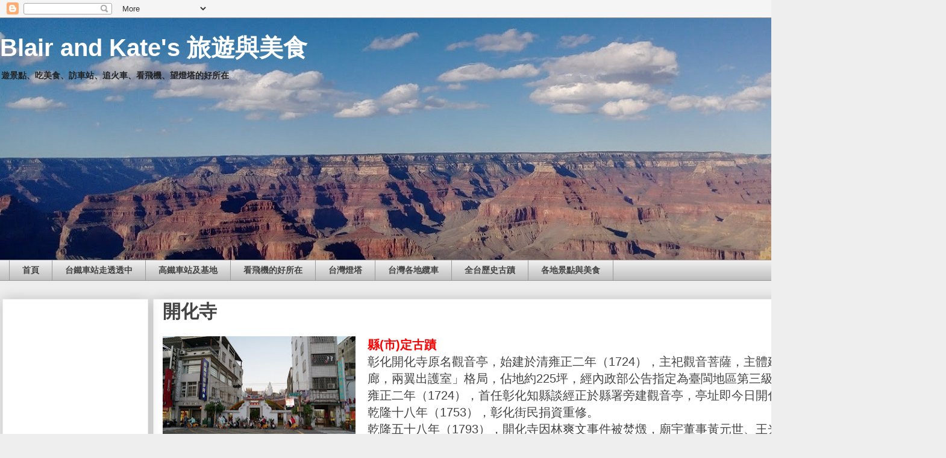

--- FILE ---
content_type: text/html; charset=UTF-8
request_url: http://blair-kate.blogspot.com/2015/12/blog-post_15.html
body_size: 24911
content:
<!DOCTYPE html>
<html class='v2' dir='ltr' xmlns='http://www.w3.org/1999/xhtml' xmlns:b='http://www.google.com/2005/gml/b' xmlns:data='http://www.google.com/2005/gml/data' xmlns:expr='http://www.google.com/2005/gml/expr'>
<head>
<link href='https://www.blogger.com/static/v1/widgets/335934321-css_bundle_v2.css' rel='stylesheet' type='text/css'/>
<script async='async' src='https://pagead2.googlesyndication.com/pagead/js/adsbygoogle.js'></script>
<script>
     (adsbygoogle = window.adsbygoogle || []).push({
          google_ad_client: "ca-pub-9951821529440733",
          enable_page_level_ads: true
     });
</script>
<meta content='width=1100' name='viewport'/>
<meta content='text/html; charset=UTF-8' http-equiv='Content-Type'/>
<meta content='blogger' name='generator'/>
<link href='http://blair-kate.blogspot.com/favicon.ico' rel='icon' type='image/x-icon'/>
<link href='http://blair-kate.blogspot.com/2015/12/blog-post_15.html' rel='canonical'/>
<link rel="alternate" type="application/atom+xml" title="Blair and Kate&#39;s 旅遊與美食 - Atom" href="http://blair-kate.blogspot.com/feeds/posts/default" />
<link rel="alternate" type="application/rss+xml" title="Blair and Kate&#39;s 旅遊與美食 - RSS" href="http://blair-kate.blogspot.com/feeds/posts/default?alt=rss" />
<link rel="service.post" type="application/atom+xml" title="Blair and Kate&#39;s 旅遊與美食 - Atom" href="https://www.blogger.com/feeds/1486555734168457306/posts/default" />

<link rel="alternate" type="application/atom+xml" title="Blair and Kate&#39;s 旅遊與美食 - Atom" href="http://blair-kate.blogspot.com/feeds/1535425440652393526/comments/default" />
<!--Can't find substitution for tag [blog.ieCssRetrofitLinks]-->
<link href='https://blogger.googleusercontent.com/img/b/R29vZ2xl/AVvXsEgCMoQ632KiawBjjVcOTEElJ9o7RsyD8jjUQi2CdNq6T89NZH3tai6ot7I9Plm5MvjAuZtMy1R31NUsDPYrq1AybIbQpPdkjILXjTg9EPrM2O2Zp5ld6nq-iQPXeLZBNXshN4sx5B9Ngh4/s320/DSC09784.JPG' rel='image_src'/>
<meta content='http://blair-kate.blogspot.com/2015/12/blog-post_15.html' property='og:url'/>
<meta content='開化寺' property='og:title'/>
<meta content='縣(市)定古蹟  彰化開化寺原名觀音亭，始建於清雍正二年（1724），主祀觀音菩薩，主體建築群為三進式「三殿二院二廊，兩翼出護室」格局，佔地約225坪，經內政部公告指定為臺閩地區第三級古蹟。  雍正二年（1724），首任彰化知縣談經正於縣署旁建觀音亭，亭址即今日開化寺現址。  乾...' property='og:description'/>
<meta content='https://blogger.googleusercontent.com/img/b/R29vZ2xl/AVvXsEgCMoQ632KiawBjjVcOTEElJ9o7RsyD8jjUQi2CdNq6T89NZH3tai6ot7I9Plm5MvjAuZtMy1R31NUsDPYrq1AybIbQpPdkjILXjTg9EPrM2O2Zp5ld6nq-iQPXeLZBNXshN4sx5B9Ngh4/w1200-h630-p-k-no-nu/DSC09784.JPG' property='og:image'/>
<title>Blair and Kate's 旅遊與美食: 開化寺</title>
<style id='page-skin-1' type='text/css'><!--
/*
-----------------------------------------------
Blogger Template Style
Name:     Awesome Inc.
Designer: Tina Chen
URL:      tinachen.org
----------------------------------------------- */
/* Variable definitions
====================
<Variable name="keycolor" description="Main Color" type="color" default="#ffffff"/>
<Group description="Page" selector="body">
<Variable name="body.font" description="Font" type="font"
default="normal normal 13px Arial, Tahoma, Helvetica, FreeSans, sans-serif"/>
<Variable name="body.background.color" description="Background Color" type="color" default="#000000"/>
<Variable name="body.text.color" description="Text Color" type="color" default="#ffffff"/>
</Group>
<Group description="Links" selector=".main-inner">
<Variable name="link.color" description="Link Color" type="color" default="#888888"/>
<Variable name="link.visited.color" description="Visited Color" type="color" default="#444444"/>
<Variable name="link.hover.color" description="Hover Color" type="color" default="#cccccc"/>
</Group>
<Group description="Blog Title" selector=".header h1">
<Variable name="header.font" description="Title Font" type="font"
default="normal bold 40px Arial, Tahoma, Helvetica, FreeSans, sans-serif"/>
<Variable name="header.text.color" description="Title Color" type="color" default="#444444" />
<Variable name="header.background.color" description="Header Background" type="color" default="transparent" />
</Group>
<Group description="Blog Description" selector=".header .description">
<Variable name="description.font" description="Font" type="font"
default="normal normal 14px Arial, Tahoma, Helvetica, FreeSans, sans-serif"/>
<Variable name="description.text.color" description="Text Color" type="color"
default="#444444" />
</Group>
<Group description="Tabs Text" selector=".tabs-inner .widget li a">
<Variable name="tabs.font" description="Font" type="font"
default="normal bold 14px Arial, Tahoma, Helvetica, FreeSans, sans-serif"/>
<Variable name="tabs.text.color" description="Text Color" type="color" default="#444444"/>
<Variable name="tabs.selected.text.color" description="Selected Color" type="color" default="#444444"/>
</Group>
<Group description="Tabs Background" selector=".tabs-outer .PageList">
<Variable name="tabs.background.color" description="Background Color" type="color" default="#141414"/>
<Variable name="tabs.selected.background.color" description="Selected Color" type="color" default="#444444"/>
<Variable name="tabs.border.color" description="Border Color" type="color" default="#eeeeee"/>
</Group>
<Group description="Date Header" selector=".main-inner .widget h2.date-header, .main-inner .widget h2.date-header span">
<Variable name="date.font" description="Font" type="font"
default="normal normal 14px Arial, Tahoma, Helvetica, FreeSans, sans-serif"/>
<Variable name="date.text.color" description="Text Color" type="color" default="#666666"/>
<Variable name="date.border.color" description="Border Color" type="color" default="#eeeeee"/>
</Group>
<Group description="Post Title" selector="h3.post-title, h4, h3.post-title a">
<Variable name="post.title.font" description="Font" type="font"
default="normal bold 22px Arial, Tahoma, Helvetica, FreeSans, sans-serif"/>
<Variable name="post.title.text.color" description="Text Color" type="color" default="#444444"/>
</Group>
<Group description="Post Background" selector=".post">
<Variable name="post.background.color" description="Background Color" type="color" default="#ffffff" />
<Variable name="post.border.color" description="Border Color" type="color" default="#eeeeee" />
<Variable name="post.border.bevel.color" description="Bevel Color" type="color" default="#eeeeee"/>
</Group>
<Group description="Gadget Title" selector="h2">
<Variable name="widget.title.font" description="Font" type="font"
default="normal bold 14px Arial, Tahoma, Helvetica, FreeSans, sans-serif"/>
<Variable name="widget.title.text.color" description="Text Color" type="color" default="#444444"/>
</Group>
<Group description="Gadget Text" selector=".sidebar .widget">
<Variable name="widget.font" description="Font" type="font"
default="normal normal 14px Arial, Tahoma, Helvetica, FreeSans, sans-serif"/>
<Variable name="widget.text.color" description="Text Color" type="color" default="#444444"/>
<Variable name="widget.alternate.text.color" description="Alternate Color" type="color" default="#666666"/>
</Group>
<Group description="Gadget Links" selector=".sidebar .widget">
<Variable name="widget.link.color" description="Link Color" type="color" default="#3778cd"/>
<Variable name="widget.link.visited.color" description="Visited Color" type="color" default="#4d469c"/>
<Variable name="widget.link.hover.color" description="Hover Color" type="color" default="#3778cd"/>
</Group>
<Group description="Gadget Background" selector=".sidebar .widget">
<Variable name="widget.background.color" description="Background Color" type="color" default="#141414"/>
<Variable name="widget.border.color" description="Border Color" type="color" default="#222222"/>
<Variable name="widget.border.bevel.color" description="Bevel Color" type="color" default="#000000"/>
</Group>
<Group description="Sidebar Background" selector=".column-left-inner .column-right-inner">
<Variable name="widget.outer.background.color" description="Background Color" type="color" default="transparent" />
</Group>
<Group description="Images" selector=".main-inner">
<Variable name="image.background.color" description="Background Color" type="color" default="transparent"/>
<Variable name="image.border.color" description="Border Color" type="color" default="transparent"/>
</Group>
<Group description="Feed" selector=".blog-feeds">
<Variable name="feed.text.color" description="Text Color" type="color" default="#444444"/>
</Group>
<Group description="Feed Links" selector=".blog-feeds">
<Variable name="feed.link.color" description="Link Color" type="color" default="#3778cd"/>
<Variable name="feed.link.visited.color" description="Visited Color" type="color" default="#4d469c"/>
<Variable name="feed.link.hover.color" description="Hover Color" type="color" default="#3778cd"/>
</Group>
<Group description="Pager" selector=".blog-pager">
<Variable name="pager.background.color" description="Background Color" type="color" default="#ffffff" />
</Group>
<Group description="Footer" selector=".footer-outer">
<Variable name="footer.background.color" description="Background Color" type="color" default="#ffffff" />
<Variable name="footer.text.color" description="Text Color" type="color" default="#444444" />
</Group>
<Variable name="title.shadow.spread" description="Title Shadow" type="length" default="-1px" min="-1px" max="100px"/>
<Variable name="body.background" description="Body Background" type="background"
color="#eeeeee"
default="$(color) none repeat scroll top left"/>
<Variable name="body.background.gradient.cap" description="Body Gradient Cap" type="url"
default="none"/>
<Variable name="body.background.size" description="Body Background Size" type="string" default="auto"/>
<Variable name="tabs.background.gradient" description="Tabs Background Gradient" type="url"
default="none"/>
<Variable name="header.background.gradient" description="Header Background Gradient" type="url" default="none" />
<Variable name="header.padding.top" description="Header Top Padding" type="length" default="22px" min="0" max="100px"/>
<Variable name="header.margin.top" description="Header Top Margin" type="length" default="0" min="0" max="100px"/>
<Variable name="header.margin.bottom" description="Header Bottom Margin" type="length" default="0" min="0" max="100px"/>
<Variable name="widget.padding.top" description="Widget Padding Top" type="length" default="8px" min="0" max="20px"/>
<Variable name="widget.padding.side" description="Widget Padding Side" type="length" default="15px" min="0" max="100px"/>
<Variable name="widget.outer.margin.top" description="Widget Top Margin" type="length" default="0" min="0" max="100px"/>
<Variable name="widget.outer.background.gradient" description="Gradient" type="url" default="none" />
<Variable name="widget.border.radius" description="Gadget Border Radius" type="length" default="0" min="0" max="100px"/>
<Variable name="outer.shadow.spread" description="Outer Shadow Size" type="length" default="0" min="0" max="100px"/>
<Variable name="date.header.border.radius.top" description="Date Header Border Radius Top" type="length" default="0" min="0" max="100px"/>
<Variable name="date.header.position" description="Date Header Position" type="length" default="15px" min="0" max="100px"/>
<Variable name="date.space" description="Date Space" type="length" default="30px" min="0" max="100px"/>
<Variable name="date.position" description="Date Float" type="string" default="static" />
<Variable name="date.padding.bottom" description="Date Padding Bottom" type="length" default="0" min="0" max="100px"/>
<Variable name="date.border.size" description="Date Border Size" type="length" default="0" min="0" max="10px"/>
<Variable name="date.background" description="Date Background" type="background" color="transparent"
default="$(color) none no-repeat scroll top left" />
<Variable name="date.first.border.radius.top" description="Date First top radius" type="length" default="0" min="0" max="100px"/>
<Variable name="date.last.space.bottom" description="Date Last Space Bottom" type="length"
default="20px" min="0" max="100px"/>
<Variable name="date.last.border.radius.bottom" description="Date Last bottom radius" type="length" default="0" min="0" max="100px"/>
<Variable name="post.first.padding.top" description="First Post Padding Top" type="length" default="0" min="0" max="100px"/>
<Variable name="image.shadow.spread" description="Image Shadow Size" type="length" default="0" min="0" max="100px"/>
<Variable name="image.border.radius" description="Image Border Radius" type="length" default="0" min="0" max="100px"/>
<Variable name="separator.outdent" description="Separator Outdent" type="length" default="15px" min="0" max="100px"/>
<Variable name="title.separator.border.size" description="Widget Title Border Size" type="length" default="1px" min="0" max="10px"/>
<Variable name="list.separator.border.size" description="List Separator Border Size" type="length" default="1px" min="0" max="10px"/>
<Variable name="shadow.spread" description="Shadow Size" type="length" default="0" min="0" max="100px"/>
<Variable name="startSide" description="Side where text starts in blog language" type="automatic" default="left"/>
<Variable name="endSide" description="Side where text ends in blog language" type="automatic" default="right"/>
<Variable name="date.side" description="Side where date header is placed" type="string" default="right"/>
<Variable name="pager.border.radius.top" description="Pager Border Top Radius" type="length" default="0" min="0" max="100px"/>
<Variable name="pager.space.top" description="Pager Top Space" type="length" default="1em" min="0" max="20em"/>
<Variable name="footer.background.gradient" description="Background Gradient" type="url" default="none" />
<Variable name="mobile.background.size" description="Mobile Background Size" type="string"
default="auto"/>
<Variable name="mobile.background.overlay" description="Mobile Background Overlay" type="string"
default="transparent none repeat scroll top left"/>
<Variable name="mobile.button.color" description="Mobile Button Color" type="color" default="#ffffff" />
*/
/* Content
----------------------------------------------- */
body {
font: normal normal 20px Arial, Tahoma, Helvetica, FreeSans, sans-serif;
color: #444444;
background: #eeeeee none repeat scroll top left;
}
html body .content-outer {
min-width: 0;
max-width: 100%;
width: 100%;
}
a:link {
text-decoration: none;
color: #3778cd;
}
a:visited {
text-decoration: none;
color: #4d469c;
}
a:hover {
text-decoration: underline;
color: #3778cd;
}
.body-fauxcolumn-outer .cap-top {
position: absolute;
z-index: 1;
height: 276px;
width: 100%;
background: transparent none repeat-x scroll top left;
_background-image: none;
}
/* Columns
----------------------------------------------- */
.content-inner {
padding: 0;
}
.header-inner .section {
margin: 0 0px;
}
.tabs-inner .section {
margin: 0 0px;
}
.main-inner {
padding-top: 30px;
}
.main-inner .column-center-inner,
.main-inner .column-left-inner,
.main-inner .column-right-inner {
padding: 0 0px;
}
*+html body .main-inner .column-center-inner {
margin-top: -30px;
}
#layout .main-inner .column-center-inner {
margin-top: 0;
}
/* Header
----------------------------------------------- */
.header-outer {
margin: 0 0 0 0;
background: transparent none repeat scroll 0 0;
}
.Header h1 {
font: normal bold 40px Arial, Tahoma, Helvetica, FreeSans, sans-serif;
color: #ffffff;
text-shadow: 0 0 -1px #000000;
}
.Header h1 a {
color: #ffffff;
}
.Header .description {
font: normal bold 14px Arial, Tahoma, Helvetica, FreeSans, sans-serif;
color: #222222;
}
.header-inner .Header .titlewrapper,
.header-inner .Header .descriptionwrapper {
padding-left: 0;
padding-right: 0;
margin-bottom: 0;
}
.header-inner .Header .titlewrapper {
padding-top: 22px;
}
/* Tabs
----------------------------------------------- */
.tabs-outer {
overflow: hidden;
position: relative;
background: #eeeeee url(https://resources.blogblog.com/blogblog/data/1kt/awesomeinc/tabs_gradient_light.png) repeat scroll 0 0;
}
#layout .tabs-outer {
overflow: visible;
}
.tabs-cap-top, .tabs-cap-bottom {
position: absolute;
width: 100%;
border-top: 1px solid #999999;
}
.tabs-cap-bottom {
bottom: 0;
}
.tabs-inner .widget li a {
display: inline-block;
margin: 0;
padding: .6em 1.5em;
font: normal bold 14px Arial, Tahoma, Helvetica, FreeSans, sans-serif;
color: #444444;
border-top: 1px solid #999999;
border-bottom: 1px solid #999999;
border-left: 1px solid #999999;
height: 16px;
line-height: 16px;
}
.tabs-inner .widget li:last-child a {
border-right: 1px solid #999999;
}
.tabs-inner .widget li.selected a, .tabs-inner .widget li a:hover {
background: #666666 url(https://resources.blogblog.com/blogblog/data/1kt/awesomeinc/tabs_gradient_light.png) repeat-x scroll 0 -100px;
color: #ffffff;
}
/* Headings
----------------------------------------------- */
h2 {
font: normal bold 14px Arial, Tahoma, Helvetica, FreeSans, sans-serif;
color: #444444;
}
/* Widgets
----------------------------------------------- */
.main-inner .section {
margin: 0 20px;
padding: 0;
}
.main-inner .column-left-outer,
.main-inner .column-right-outer {
margin-top: 0;
}
#layout .main-inner .column-left-outer,
#layout .main-inner .column-right-outer {
margin-top: 0;
}
.main-inner .column-left-inner,
.main-inner .column-right-inner {
background: transparent none repeat 0 0;
-moz-box-shadow: 0 0 0 rgba(0, 0, 0, .2);
-webkit-box-shadow: 0 0 0 rgba(0, 0, 0, .2);
-goog-ms-box-shadow: 0 0 0 rgba(0, 0, 0, .2);
box-shadow: 0 0 0 rgba(0, 0, 0, .2);
-moz-border-radius: 0;
-webkit-border-radius: 0;
-goog-ms-border-radius: 0;
border-radius: 0;
}
#layout .main-inner .column-left-inner,
#layout .main-inner .column-right-inner {
margin-top: 0;
}
.sidebar .widget {
font: normal normal 14px Arial, Tahoma, Helvetica, FreeSans, sans-serif;
color: #444444;
}
.sidebar .widget a:link {
color: #3778cd;
}
.sidebar .widget a:visited {
color: #4d469c;
}
.sidebar .widget a:hover {
color: #3778cd;
}
.sidebar .widget h2 {
text-shadow: 0 0 -1px #000000;
}
.main-inner .widget {
background-color: #ffffff;
border: 1px solid #eeeeee;
padding: 0 15px 15px;
margin: 20px -16px;
-moz-box-shadow: 0 0 20px rgba(0, 0, 0, .2);
-webkit-box-shadow: 0 0 20px rgba(0, 0, 0, .2);
-goog-ms-box-shadow: 0 0 20px rgba(0, 0, 0, .2);
box-shadow: 0 0 20px rgba(0, 0, 0, .2);
-moz-border-radius: 0;
-webkit-border-radius: 0;
-goog-ms-border-radius: 0;
border-radius: 0;
}
.main-inner .widget h2 {
margin: 0 -15px;
padding: .6em 15px .5em;
border-bottom: 1px solid transparent;
}
.footer-inner .widget h2 {
padding: 0 0 .4em;
border-bottom: 1px solid transparent;
}
.main-inner .widget h2 + div, .footer-inner .widget h2 + div {
border-top: 1px solid #eeeeee;
padding-top: 8px;
}
.main-inner .widget .widget-content {
margin: 0 -15px;
padding: 7px 15px 0;
}
.main-inner .widget ul, .main-inner .widget #ArchiveList ul.flat {
margin: -8px -15px 0;
padding: 0;
list-style: none;
}
.main-inner .widget #ArchiveList {
margin: -8px 0 0;
}
.main-inner .widget ul li, .main-inner .widget #ArchiveList ul.flat li {
padding: .5em 15px;
text-indent: 0;
color: #666666;
border-top: 1px solid #eeeeee;
border-bottom: 1px solid transparent;
}
.main-inner .widget #ArchiveList ul li {
padding-top: .25em;
padding-bottom: .25em;
}
.main-inner .widget ul li:first-child, .main-inner .widget #ArchiveList ul.flat li:first-child {
border-top: none;
}
.main-inner .widget ul li:last-child, .main-inner .widget #ArchiveList ul.flat li:last-child {
border-bottom: none;
}
.post-body {
position: relative;
}
.main-inner .widget .post-body ul {
padding: 0 2.5em;
margin: .5em 0;
list-style: disc;
}
.main-inner .widget .post-body ul li {
padding: 0.25em 0;
margin-bottom: .25em;
color: #444444;
border: none;
}
.footer-inner .widget ul {
padding: 0;
list-style: none;
}
.widget .zippy {
color: #666666;
}
/* Posts
----------------------------------------------- */
body .main-inner .Blog {
padding: 0;
margin-bottom: 1em;
background-color: transparent;
border: none;
-moz-box-shadow: 0 0 0 rgba(0, 0, 0, 0);
-webkit-box-shadow: 0 0 0 rgba(0, 0, 0, 0);
-goog-ms-box-shadow: 0 0 0 rgba(0, 0, 0, 0);
box-shadow: 0 0 0 rgba(0, 0, 0, 0);
}
.main-inner .section:last-child .Blog:last-child {
padding: 0;
margin-bottom: 1em;
}
.main-inner .widget h2.date-header {
margin: 0 -15px 1px;
padding: 0 0 0 0;
font: normal normal 14px Arial, Tahoma, Helvetica, FreeSans, sans-serif;
color: #444444;
background: transparent none no-repeat scroll top left;
border-top: 0 solid #eeeeee;
border-bottom: 1px solid transparent;
-moz-border-radius-topleft: 0;
-moz-border-radius-topright: 0;
-webkit-border-top-left-radius: 0;
-webkit-border-top-right-radius: 0;
border-top-left-radius: 0;
border-top-right-radius: 0;
position: static;
bottom: 100%;
right: 15px;
text-shadow: 0 0 -1px #000000;
}
.main-inner .widget h2.date-header span {
font: normal normal 14px Arial, Tahoma, Helvetica, FreeSans, sans-serif;
display: block;
padding: .5em 15px;
border-left: 0 solid #eeeeee;
border-right: 0 solid #eeeeee;
}
.date-outer {
position: relative;
margin: 30px 0 20px;
padding: 0 15px;
background-color: #ffffff;
border: 1px solid #eeeeee;
-moz-box-shadow: 0 0 20px rgba(0, 0, 0, .2);
-webkit-box-shadow: 0 0 20px rgba(0, 0, 0, .2);
-goog-ms-box-shadow: 0 0 20px rgba(0, 0, 0, .2);
box-shadow: 0 0 20px rgba(0, 0, 0, .2);
-moz-border-radius: 0;
-webkit-border-radius: 0;
-goog-ms-border-radius: 0;
border-radius: 0;
}
.date-outer:first-child {
margin-top: 0;
}
.date-outer:last-child {
margin-bottom: 20px;
-moz-border-radius-bottomleft: 0;
-moz-border-radius-bottomright: 0;
-webkit-border-bottom-left-radius: 0;
-webkit-border-bottom-right-radius: 0;
-goog-ms-border-bottom-left-radius: 0;
-goog-ms-border-bottom-right-radius: 0;
border-bottom-left-radius: 0;
border-bottom-right-radius: 0;
}
.date-posts {
margin: 0 -15px;
padding: 0 15px;
clear: both;
}
.post-outer, .inline-ad {
border-top: 1px solid #eeeeee;
margin: 0 -15px;
padding: 15px 15px;
}
.post-outer {
padding-bottom: 10px;
}
.post-outer:first-child {
padding-top: 0;
border-top: none;
}
.post-outer:last-child, .inline-ad:last-child {
border-bottom: none;
}
.post-body {
position: relative;
}
.post-body img {
padding: 0px;
background: transparent;
border: 0px solid transparent;
-moz-box-shadow: 0 0 0 rgba(0, 0, 0, .2);
-webkit-box-shadow: 0 0 0 rgba(0, 0, 0, .2);
box-shadow: 0 0 0 rgba(0, 0, 0, .2);
-moz-border-radius: 0;
-webkit-border-radius: 0;
border-radius: 0;
}
h3.post-title, h4 {
font: normal bold 30px Arial, Tahoma, Helvetica, FreeSans, sans-serif;
color: #444444;
}
h3.post-title a {
font: normal bold 30px Arial, Tahoma, Helvetica, FreeSans, sans-serif;
color: #444444;
}
h3.post-title a:hover {
color: #3778cd;
text-decoration: underline;
}
.post-header {
margin: 0 0 1em;
}
.post-body {
line-height: 1.4;
}
.post-outer h2 {
color: #444444;
}
.post-footer {
margin: 1.5em 0 0;
}
#blog-pager {
padding: 15px;
font-size: 120%;
background-color: #ffffff;
border: 1px solid #eeeeee;
-moz-box-shadow: 0 0 20px rgba(0, 0, 0, .2);
-webkit-box-shadow: 0 0 20px rgba(0, 0, 0, .2);
-goog-ms-box-shadow: 0 0 20px rgba(0, 0, 0, .2);
box-shadow: 0 0 20px rgba(0, 0, 0, .2);
-moz-border-radius: 0;
-webkit-border-radius: 0;
-goog-ms-border-radius: 0;
border-radius: 0;
-moz-border-radius-topleft: 0;
-moz-border-radius-topright: 0;
-webkit-border-top-left-radius: 0;
-webkit-border-top-right-radius: 0;
-goog-ms-border-top-left-radius: 0;
-goog-ms-border-top-right-radius: 0;
border-top-left-radius: 0;
border-top-right-radius-topright: 0;
margin-top: 1em;
}
.blog-feeds, .post-feeds {
margin: 1em 0;
text-align: center;
color: #444444;
}
.blog-feeds a, .post-feeds a {
color: #3778cd;
}
.blog-feeds a:visited, .post-feeds a:visited {
color: #4d469c;
}
.blog-feeds a:hover, .post-feeds a:hover {
color: #3778cd;
}
.post-outer .comments {
margin-top: 2em;
}
/* Comments
----------------------------------------------- */
.comments .comments-content .icon.blog-author {
background-repeat: no-repeat;
background-image: url([data-uri]);
}
.comments .comments-content .loadmore a {
border-top: 1px solid #999999;
border-bottom: 1px solid #999999;
}
.comments .continue {
border-top: 2px solid #999999;
}
/* Footer
----------------------------------------------- */
.footer-outer {
margin: -20px 0 -1px;
padding: 20px 0 0;
color: #444444;
overflow: hidden;
}
.footer-fauxborder-left {
border-top: 1px solid #eeeeee;
background: #ffffff none repeat scroll 0 0;
-moz-box-shadow: 0 0 20px rgba(0, 0, 0, .2);
-webkit-box-shadow: 0 0 20px rgba(0, 0, 0, .2);
-goog-ms-box-shadow: 0 0 20px rgba(0, 0, 0, .2);
box-shadow: 0 0 20px rgba(0, 0, 0, .2);
margin: 0 -20px;
}
/* Mobile
----------------------------------------------- */
body.mobile {
background-size: auto;
}
.mobile .body-fauxcolumn-outer {
background: transparent none repeat scroll top left;
}
*+html body.mobile .main-inner .column-center-inner {
margin-top: 0;
}
.mobile .main-inner .widget {
padding: 0 0 15px;
}
.mobile .main-inner .widget h2 + div,
.mobile .footer-inner .widget h2 + div {
border-top: none;
padding-top: 0;
}
.mobile .footer-inner .widget h2 {
padding: 0.5em 0;
border-bottom: none;
}
.mobile .main-inner .widget .widget-content {
margin: 0;
padding: 7px 0 0;
}
.mobile .main-inner .widget ul,
.mobile .main-inner .widget #ArchiveList ul.flat {
margin: 0 -15px 0;
}
.mobile .main-inner .widget h2.date-header {
right: 0;
}
.mobile .date-header span {
padding: 0.4em 0;
}
.mobile .date-outer:first-child {
margin-bottom: 0;
border: 1px solid #eeeeee;
-moz-border-radius-topleft: 0;
-moz-border-radius-topright: 0;
-webkit-border-top-left-radius: 0;
-webkit-border-top-right-radius: 0;
-goog-ms-border-top-left-radius: 0;
-goog-ms-border-top-right-radius: 0;
border-top-left-radius: 0;
border-top-right-radius: 0;
}
.mobile .date-outer {
border-color: #eeeeee;
border-width: 0 1px 1px;
}
.mobile .date-outer:last-child {
margin-bottom: 0;
}
.mobile .main-inner {
padding: 0;
}
.mobile .header-inner .section {
margin: 0;
}
.mobile .post-outer, .mobile .inline-ad {
padding: 5px 0;
}
.mobile .tabs-inner .section {
margin: 0 10px;
}
.mobile .main-inner .widget h2 {
margin: 0;
padding: 0;
}
.mobile .main-inner .widget h2.date-header span {
padding: 0;
}
.mobile .main-inner .widget .widget-content {
margin: 0;
padding: 7px 0 0;
}
.mobile #blog-pager {
border: 1px solid transparent;
background: #ffffff none repeat scroll 0 0;
}
.mobile .main-inner .column-left-inner,
.mobile .main-inner .column-right-inner {
background: transparent none repeat 0 0;
-moz-box-shadow: none;
-webkit-box-shadow: none;
-goog-ms-box-shadow: none;
box-shadow: none;
}
.mobile .date-posts {
margin: 0;
padding: 0;
}
.mobile .footer-fauxborder-left {
margin: 0;
border-top: inherit;
}
.mobile .main-inner .section:last-child .Blog:last-child {
margin-bottom: 0;
}
.mobile-index-contents {
color: #444444;
}
.mobile .mobile-link-button {
background: #3778cd url(https://resources.blogblog.com/blogblog/data/1kt/awesomeinc/tabs_gradient_light.png) repeat scroll 0 0;
}
.mobile-link-button a:link, .mobile-link-button a:visited {
color: #ffffff;
}
.mobile .tabs-inner .PageList .widget-content {
background: transparent;
border-top: 1px solid;
border-color: #999999;
color: #444444;
}
.mobile .tabs-inner .PageList .widget-content .pagelist-arrow {
border-left: 1px solid #999999;
}

--></style>
<style id='template-skin-1' type='text/css'><!--
body {
min-width: 1570px;
}
.content-outer, .content-fauxcolumn-outer, .region-inner {
min-width: 1570px;
max-width: 1570px;
_width: 1570px;
}
.main-inner .columns {
padding-left: 250px;
padding-right: 0px;
}
.main-inner .fauxcolumn-center-outer {
left: 250px;
right: 0px;
/* IE6 does not respect left and right together */
_width: expression(this.parentNode.offsetWidth -
parseInt("250px") -
parseInt("0px") + 'px');
}
.main-inner .fauxcolumn-left-outer {
width: 250px;
}
.main-inner .fauxcolumn-right-outer {
width: 0px;
}
.main-inner .column-left-outer {
width: 250px;
right: 100%;
margin-left: -250px;
}
.main-inner .column-right-outer {
width: 0px;
margin-right: -0px;
}
#layout {
min-width: 0;
}
#layout .content-outer {
min-width: 0;
width: 800px;
}
#layout .region-inner {
min-width: 0;
width: auto;
}
body#layout div.add_widget {
padding: 8px;
}
body#layout div.add_widget a {
margin-left: 32px;
}
--></style>
<script type='text/javascript'>
        (function(i,s,o,g,r,a,m){i['GoogleAnalyticsObject']=r;i[r]=i[r]||function(){
        (i[r].q=i[r].q||[]).push(arguments)},i[r].l=1*new Date();a=s.createElement(o),
        m=s.getElementsByTagName(o)[0];a.async=1;a.src=g;m.parentNode.insertBefore(a,m)
        })(window,document,'script','https://www.google-analytics.com/analytics.js','ga');
        ga('create', 'UA-18343894-2', 'auto', 'blogger');
        ga('blogger.send', 'pageview');
      </script>
<script async='async' src='https://pagead2.googlesyndication.com/pagead/js/adsbygoogle.js'></script>
<script>
     (adsbygoogle = window.adsbygoogle || []).push({
          google_ad_client: "ca-pub-9951821529440733",
          enable_page_level_ads: true
     });
</script>
<link href='https://www.blogger.com/dyn-css/authorization.css?targetBlogID=1486555734168457306&amp;zx=26f04e82-711a-49f6-b5c8-644b09efeea3' media='none' onload='if(media!=&#39;all&#39;)media=&#39;all&#39;' rel='stylesheet'/><noscript><link href='https://www.blogger.com/dyn-css/authorization.css?targetBlogID=1486555734168457306&amp;zx=26f04e82-711a-49f6-b5c8-644b09efeea3' rel='stylesheet'/></noscript>
<meta name='google-adsense-platform-account' content='ca-host-pub-1556223355139109'/>
<meta name='google-adsense-platform-domain' content='blogspot.com'/>

<!-- data-ad-client=ca-pub-9951821529440733 -->

</head>
<body class='loading'>
<div class='navbar section' id='navbar' name='導覽列'><div class='widget Navbar' data-version='1' id='Navbar1'><script type="text/javascript">
    function setAttributeOnload(object, attribute, val) {
      if(window.addEventListener) {
        window.addEventListener('load',
          function(){ object[attribute] = val; }, false);
      } else {
        window.attachEvent('onload', function(){ object[attribute] = val; });
      }
    }
  </script>
<div id="navbar-iframe-container"></div>
<script type="text/javascript" src="https://apis.google.com/js/platform.js"></script>
<script type="text/javascript">
      gapi.load("gapi.iframes:gapi.iframes.style.bubble", function() {
        if (gapi.iframes && gapi.iframes.getContext) {
          gapi.iframes.getContext().openChild({
              url: 'https://www.blogger.com/navbar/1486555734168457306?po\x3d1535425440652393526\x26origin\x3dhttp://blair-kate.blogspot.com',
              where: document.getElementById("navbar-iframe-container"),
              id: "navbar-iframe"
          });
        }
      });
    </script><script type="text/javascript">
(function() {
var script = document.createElement('script');
script.type = 'text/javascript';
script.src = '//pagead2.googlesyndication.com/pagead/js/google_top_exp.js';
var head = document.getElementsByTagName('head')[0];
if (head) {
head.appendChild(script);
}})();
</script>
</div></div>
<div class='body-fauxcolumns'>
<div class='fauxcolumn-outer body-fauxcolumn-outer'>
<div class='cap-top'>
<div class='cap-left'></div>
<div class='cap-right'></div>
</div>
<div class='fauxborder-left'>
<div class='fauxborder-right'></div>
<div class='fauxcolumn-inner'>
</div>
</div>
<div class='cap-bottom'>
<div class='cap-left'></div>
<div class='cap-right'></div>
</div>
</div>
</div>
<div class='content'>
<div class='content-fauxcolumns'>
<div class='fauxcolumn-outer content-fauxcolumn-outer'>
<div class='cap-top'>
<div class='cap-left'></div>
<div class='cap-right'></div>
</div>
<div class='fauxborder-left'>
<div class='fauxborder-right'></div>
<div class='fauxcolumn-inner'>
</div>
</div>
<div class='cap-bottom'>
<div class='cap-left'></div>
<div class='cap-right'></div>
</div>
</div>
</div>
<div class='content-outer'>
<div class='content-cap-top cap-top'>
<div class='cap-left'></div>
<div class='cap-right'></div>
</div>
<div class='fauxborder-left content-fauxborder-left'>
<div class='fauxborder-right content-fauxborder-right'></div>
<div class='content-inner'>
<header>
<div class='header-outer'>
<div class='header-cap-top cap-top'>
<div class='cap-left'></div>
<div class='cap-right'></div>
</div>
<div class='fauxborder-left header-fauxborder-left'>
<div class='fauxborder-right header-fauxborder-right'></div>
<div class='region-inner header-inner'>
<div class='header section' id='header' name='標頭'><div class='widget Header' data-version='1' id='Header1'>
<div id='header-inner' style='background-image: url("https://blogger.googleusercontent.com/img/b/R29vZ2xl/AVvXsEgz4WINfX1Ac1HlCxWuJKkj0FKxpzeIUAK0bWBYrhIr3_tFLmH6XTIZCt14jg66opgGGq6KiY9SiKDaUvR7MLOMl2x4GYCWEEfhAE54g6DTFgnColjBmcDCFcbTA8dRAtaEczB_xOpy5kg/s1600/IMAG2384+%25281%2529.jpg"); background-position: left; width: 1520px; min-height: 401px; _height: 401px; background-repeat: no-repeat; '>
<div class='titlewrapper' style='background: transparent'>
<h1 class='title' style='background: transparent; border-width: 0px'>
<a href='http://blair-kate.blogspot.com/'>
Blair and Kate's 旅遊與美食
</a>
</h1>
</div>
<div class='descriptionwrapper'>
<p class='description'><span>遊景點&#12289;吃美食&#12289;訪車站&#12289;追火車&#12289;看飛機&#12289;望燈塔的好所在</span></p>
</div>
</div>
</div></div>
</div>
</div>
<div class='header-cap-bottom cap-bottom'>
<div class='cap-left'></div>
<div class='cap-right'></div>
</div>
</div>
</header>
<div class='tabs-outer'>
<div class='tabs-cap-top cap-top'>
<div class='cap-left'></div>
<div class='cap-right'></div>
</div>
<div class='fauxborder-left tabs-fauxborder-left'>
<div class='fauxborder-right tabs-fauxborder-right'></div>
<div class='region-inner tabs-inner'>
<div class='tabs section' id='crosscol' name='跨欄區'><div class='widget PageList' data-version='1' id='PageList1'>
<h2>網頁</h2>
<div class='widget-content'>
<ul>
<li>
<a href='http://blair-kate.blogspot.com/'>首頁</a>
</li>
<li>
<a href='http://blair-kate.blogspot.com/p/blog-page_08.html'>台鐵車站走透透中</a>
</li>
<li>
<a href='http://blair-kate.blogspot.com/p/blog-page_09.html'>高鐵車站及基地</a>
</li>
<li>
<a href='http://blair-kate.blogspot.com/p/blog-page_1356.html'>看飛機的好所在</a>
</li>
<li>
<a href='http://blair-kate.blogspot.com/p/blog-page_10.html'>台灣燈塔</a>
</li>
<li>
<a href='http://blair-kate.blogspot.com/p/blog-page_31.html'>台灣各地纜車</a>
</li>
<li>
<a href='http://blair-kate.blogspot.com/p/blog-page_13.html'>全台歷史古蹟</a>
</li>
<li>
<a href='http://blair-kate.blogspot.com/p/blog-page_05.html'>各地景點與美食</a>
</li>
</ul>
<div class='clear'></div>
</div>
</div></div>
<div class='tabs no-items section' id='crosscol-overflow' name='Cross-Column 2'></div>
</div>
</div>
<div class='tabs-cap-bottom cap-bottom'>
<div class='cap-left'></div>
<div class='cap-right'></div>
</div>
</div>
<div class='main-outer'>
<div class='main-cap-top cap-top'>
<div class='cap-left'></div>
<div class='cap-right'></div>
</div>
<div class='fauxborder-left main-fauxborder-left'>
<div class='fauxborder-right main-fauxborder-right'></div>
<div class='region-inner main-inner'>
<div class='columns fauxcolumns'>
<div class='fauxcolumn-outer fauxcolumn-center-outer'>
<div class='cap-top'>
<div class='cap-left'></div>
<div class='cap-right'></div>
</div>
<div class='fauxborder-left'>
<div class='fauxborder-right'></div>
<div class='fauxcolumn-inner'>
</div>
</div>
<div class='cap-bottom'>
<div class='cap-left'></div>
<div class='cap-right'></div>
</div>
</div>
<div class='fauxcolumn-outer fauxcolumn-left-outer'>
<div class='cap-top'>
<div class='cap-left'></div>
<div class='cap-right'></div>
</div>
<div class='fauxborder-left'>
<div class='fauxborder-right'></div>
<div class='fauxcolumn-inner'>
</div>
</div>
<div class='cap-bottom'>
<div class='cap-left'></div>
<div class='cap-right'></div>
</div>
</div>
<div class='fauxcolumn-outer fauxcolumn-right-outer'>
<div class='cap-top'>
<div class='cap-left'></div>
<div class='cap-right'></div>
</div>
<div class='fauxborder-left'>
<div class='fauxborder-right'></div>
<div class='fauxcolumn-inner'>
</div>
</div>
<div class='cap-bottom'>
<div class='cap-left'></div>
<div class='cap-right'></div>
</div>
</div>
<!-- corrects IE6 width calculation -->
<div class='columns-inner'>
<div class='column-center-outer'>
<div class='column-center-inner'>
<div class='main section' id='main' name='主版面'><div class='widget Blog' data-version='1' id='Blog1'>
<div class='blog-posts hfeed'>

          <div class="date-outer">
        

          <div class="date-posts">
        
<div class='post-outer'>
<div class='post hentry uncustomized-post-template' itemprop='blogPost' itemscope='itemscope' itemtype='http://schema.org/BlogPosting'>
<meta content='https://blogger.googleusercontent.com/img/b/R29vZ2xl/AVvXsEgCMoQ632KiawBjjVcOTEElJ9o7RsyD8jjUQi2CdNq6T89NZH3tai6ot7I9Plm5MvjAuZtMy1R31NUsDPYrq1AybIbQpPdkjILXjTg9EPrM2O2Zp5ld6nq-iQPXeLZBNXshN4sx5B9Ngh4/s320/DSC09784.JPG' itemprop='image_url'/>
<meta content='1486555734168457306' itemprop='blogId'/>
<meta content='1535425440652393526' itemprop='postId'/>
<a name='1535425440652393526'></a>
<h3 class='post-title entry-title' itemprop='name'>
開化寺
</h3>
<div class='post-header'>
<div class='post-header-line-1'></div>
</div>
<div class='post-body entry-content' id='post-body-1535425440652393526' itemprop='description articleBody'>
<a href="https://blogger.googleusercontent.com/img/b/R29vZ2xl/AVvXsEgCMoQ632KiawBjjVcOTEElJ9o7RsyD8jjUQi2CdNq6T89NZH3tai6ot7I9Plm5MvjAuZtMy1R31NUsDPYrq1AybIbQpPdkjILXjTg9EPrM2O2Zp5ld6nq-iQPXeLZBNXshN4sx5B9Ngh4/s1600/DSC09784.JPG" imageanchor="1" style="clear: left; float: left; margin-bottom: 1em; margin-right: 1em;"><img border="0" height="213" src="https://blogger.googleusercontent.com/img/b/R29vZ2xl/AVvXsEgCMoQ632KiawBjjVcOTEElJ9o7RsyD8jjUQi2CdNq6T89NZH3tai6ot7I9Plm5MvjAuZtMy1R31NUsDPYrq1AybIbQpPdkjILXjTg9EPrM2O2Zp5ld6nq-iQPXeLZBNXshN4sx5B9Ngh4/s320/DSC09784.JPG" width="320" /></a><b><span style="color: red;">縣(市)定古蹟</span></b><br />
彰化開化寺原名觀音亭&#65292;始建於清雍正二年&#65288;1724&#65289;&#65292;主祀觀音菩薩&#65292;主體建築群為三進式&#12300;三殿二院二廊&#65292;兩翼出護室&#12301;格局&#65292;佔地約225坪&#65292;經內政部公告指定為臺閩地區第三級古蹟&#12290;<br />
雍正二年&#65288;1724&#65289;&#65292;首任彰化知縣談經正於縣署旁建觀音亭&#65292;亭址即今日開化寺現址&#12290;<br />
乾隆十八年&#65288;1753&#65289;&#65292;彰化街民捐資重修&#12290;<br />
乾隆五十八年&#65288;1793&#65289;&#65292;開化寺因林爽文事件被焚燬&#65292;廟宇董事黃元世&#12289;王光寅發起重修工事&#12290;<br />
其中黃元世負責前殿之整修工作&#65307;王光寅則獨立籌建後殿&#12289;耳房&#12290;重建後之格局為二殿一進&#65292;並在後殿正式供奉珠公&#12289;珠婆等醫神&#12290;<br />
道光十八年&#65288;1838&#65289;&#65292;由於廟宇日久失修&#65292;再加上土地被佔據&#65292;遂由總理源源號&#12289;副總理何東興&#12289;日新號等董事募款進行大規模重修&#65292;花費四千餘元&#65292;完成三殿二進格局&#65292;為今日開化寺之主要建築群之原型&#12290;<br />
道光二十八年&#65288;1848&#65289;&#65292;三川殿因地震毀壞&#65292;由陳元吉&#12289;林文察出面整修&#12290;<br />
咸豐十年&#65288;1860&#65289;&#65292;因遭回祿之災&#65292;建築嚴重受損&#65292;由黃鏞發起再建&#65292;其間又遭逢民亂及政治不安等因素&#65292;延至同治八年&#65288;1869&#65289;始落成&#65292;為今日之主要廟貌&#12290;<br />
大正五年&#65288;1916&#65289;&#65292;因都市計劃開闢道路&#65292;三川殿及前庭等均被拆除重建&#65292;此外並重建山門&#65292;於大正八年完成&#12290;<br />
民國三十五年&#65288;1946&#65289;&#65292;正殿&#12289;後殿及牆門因戰爭期遭受轟炸毀壞&#65292;戰後進行重修&#65292;支出約三萬元&#12290;<br />
民國五十八年&#65288;1969&#65289;&#65292;重修前&#12289;後殿之屋頂&#65292;屋脊剪黏改用塑膠片&#65292;地坪改貼紅鋼磚及磨石子&#65292;並粉刷牆壁及彩繪油漆&#65292;花費約四萬元&#12290;<br />
民國88年九二一地震受損&#65292;開化寺進行修復&#65292;至民國91年完成修復工程&#65292;保存廟宇的古風貌&#12290;<br />
開化寺為二進二院的建築格局&#65292;分別為山門&#12289;正殿&#12289;後殿&#12290;山門前有一對石獅&#65292;造型古樸&#12290;第二次世界大戰&#65292;石獅受損&#65292;民國91年開化寺重修時&#65292;進行局部修補&#12290;<br />
正殿供奉觀世音菩薩&#65292;兩旁為韋陀&#12289;伽藍護法及十八羅漢&#12290;後殿供奉三官大帝&#65292;龍邊供奉註生娘娘&#65292;虎邊供奉痘公痘婆&#65292;古代醫藥不發達時&#65292;民眾常藉由神明的保佑&#65292;祈求平安&#12290;兩廂廊龍邊供奉地藏王菩薩&#12289;施主太學生蔡登芳&#12289;林逢春的長生祿位及歷代比丘之蓮座&#65292;虎邊廂廊則供奉文昌帝君&#12290;<br />
<br />
相關連結:<br />
1. <a href="http://blair-kate.blogspot.com/2011/08/blog-post_23.html">彰化縣歷史古蹟</a><br />
2. <a href="http://blair-kate.blogspot.com/p/blog-page_13.html">全台歷史古蹟</a><br />
<a name="more"></a><div class="separator" style="clear: both; text-align: center;">
</div>
山門與開化寺&#65292;拍攝於2015/12/19<br />
<img border="0" height="428" src="https://blogger.googleusercontent.com/img/b/R29vZ2xl/AVvXsEgCMoQ632KiawBjjVcOTEElJ9o7RsyD8jjUQi2CdNq6T89NZH3tai6ot7I9Plm5MvjAuZtMy1R31NUsDPYrq1AybIbQpPdkjILXjTg9EPrM2O2Zp5ld6nq-iQPXeLZBNXshN4sx5B9Ngh4/s640/DSC09784.JPG" width="640" /><img border="0" height="428" src="https://blogger.googleusercontent.com/img/b/R29vZ2xl/AVvXsEg7bpU0YBLXoPxatV6WZWImQx5NP53CQYHk6jSR8KdPD_So6V_5Bq64BKtOliSDgv0RGCYwtdPznoozTqD2I31nJEl3ZkZSKPYZ12pAL968jiRBiz5kElGnwuwMA4cZI1sTau6eogzFnezl/s640/DSC09785.JPG" width="640" /><br />
<br />
山門&#65292;拍攝於2015/12/19<br />
<img border="0" height="428" src="https://blogger.googleusercontent.com/img/b/R29vZ2xl/AVvXsEiUXFCeM7KLMN3Mg1pGH9rBGU4SJfl_jGbCqWCwhuV3FLf45WGNxfNSr-9csiIINfKtaxQhGcYazncGxlM-Y5PoV1DmCQhTzJvxjRBpArDa7J8FXJ3NFg5o0VR_IC_aKa9FOjydkDirqNzL/s640/DSC09788.JPG" width="640" /><img border="0" height="428" src="https://blogger.googleusercontent.com/img/b/R29vZ2xl/AVvXsEiLGF9-z4XLSPb9sZa_wiN6xVyThL44ZfmKCH9vb9Niiec00drV1AZuA3UOpqOsX2gbHwtiHWdd9Xztj1lTNjhviXg5tsPLLmk6jQLdOEx1z4TehA506viJSNa15KgveJhSgIKbhOGqEkfw/s640/DSC09787.JPG" width="640" /><br />
<br />
山門門額書有"開化寺"&#65292;拍攝於2015/12/19<br />
<img border="0" height="428" src="https://blogger.googleusercontent.com/img/b/R29vZ2xl/AVvXsEgRQCluR5MymwgVmoEaf939ChS9ZDBGptGzFTgZkPZ80KqKunEcJqN4w6GFzMIXlCbDAJE_6ncqzKqdtkISKw4dCQnYFJhjbQYBauKLVP3E7KOchbjUkxex9RNXBmay3cc-Fqc9VHopPiSq/s640/DSC09786.JPG" width="640" /><br />
<br />
山門前的石獅&#65292;拍攝於2015/12/19<br />
<img border="0" height="428" src="https://blogger.googleusercontent.com/img/b/R29vZ2xl/AVvXsEi_yxiRlTFGZGdml17EFjNNjcok-RbNtNkitHEen_fS44Cf1lHt7COvJICh0c7rQjsUdt3je8RRGYT4zoEV2WRijkleQbv2T9hW2f8I7QLAqGhmOj5PTuQv4-rwAB__cCVWIJU0Qlol6Zzh/s640/DSC09790.JPG" width="640" /><img border="0" height="428" src="https://blogger.googleusercontent.com/img/b/R29vZ2xl/AVvXsEhVTZpM6mwCfe7AlzLGp3hEgOWIfcmMrI2-UZoYMjBq8QK-VeWcO890DS32NdhFN05lQFrhrJBlMaC2ODFIRbnvxrc62FcYY_deNDUaIcIABez4G8aMmd3zoED4T8D8dLI5S4YpEz03xQm4/s640/DSC09789.JPG" width="640" /><br />
<br />
山門內側&#65292;拍攝於2015/12/19<br />
<img border="0" height="428" src="https://blogger.googleusercontent.com/img/b/R29vZ2xl/AVvXsEh0GKjXUHwNgx7KAED6Flci8Tq9aausbjT6pc6HseC2FSe2j8qfYd9vnpEqUHxFsyvRo8aoLI2fZhnq8h_j6bYJ4JA8FptUcJ_4OmGQ9nvcpXM04TSgzcEmS5yscc01KsYmKORLB-XFt5J8/s640/DSC09814.JPG" width="640" /><img border="0" height="428" src="https://blogger.googleusercontent.com/img/b/R29vZ2xl/AVvXsEiTSQ3eT0aVBMUI9_VWNhpadGNg2U4tqm22HGiR3eVqWnaoqv5BmyrwTCj55CwJruG38gN9p0v4mTF-DQ1ifWtordr2wdmjYSbxPDR3Ja-Po_cnX1MoyZuAyptX3eb-ylWCfhwOfZLMGmk/s640/DSC09791.JPG" width="640" /><br />
<br />
前埕的香爐&#65292;拍攝於2015/12/19<br />
<img border="0" height="428" src="https://blogger.googleusercontent.com/img/b/R29vZ2xl/AVvXsEhu4sd6C1-14gOezfUzlikd6SK2AmHKQG9qypvXI7irLnYGGOZk-EGQn4W2O2IhwLXIybhTra0H8zfLJcTxIlE1uJ1r0AXAqw3luzOh5FyMt7UQq9VaYScXTclZbIpNUCVnoaT5bHpLu6oR/s640/DSC09792.JPG" width="640" /><br />
<br />
正殿&#65292;拍攝於2015/12/19<br />
<img border="0" height="428" src="https://blogger.googleusercontent.com/img/b/R29vZ2xl/AVvXsEgrTrwL_oGuOm3w0C9JS6q8XKcE0spFzbaOQH6ZWZTqoIU12WN7IpwtB_t7oq9_oGl-cL-KlYm6yNAnr2pX3RNYDeZDM5zRXKDIL5MZLi4oBKvHqjAn8qoPrcJqqOMt4Wvr2tDNdAJfIIw/s640/DSC09793.JPG" width="640" /><br />
<br />
正殿掛有"現大慈悲"牌匾&#65292;拍攝於2015/12/19<br />
<img border="0" height="428" src="https://blogger.googleusercontent.com/img/b/R29vZ2xl/AVvXsEgbPCqyRoUXraKPK9if05-YxvFr0wAkSZpaYjoKKs8uHBfou8jNxPXodVF9yp0mMy12iMYLWTRbNqfrZakeE5EA7muDHcU4l1eiVIPfMd7c4At5bGYhdAmJh1V4CRM406HWxSdpe_qSb31r/s640/DSC09794.JPG" width="640" /><br />
<br />
<br />
正殿石柱對聯&#65292;拍攝於2015/12/19<br />
<img border="0" height="428" src="https://blogger.googleusercontent.com/img/b/R29vZ2xl/AVvXsEgtknVdMe9zOFD3RC0RBlbbAZav2aMf2nrTVQHF9fHvO4heG-_OMWyrBFOLx7nbXzkETdCM-3uBNa7LHRrTSJ2V_foGqIJhjX4zZiKL0TRkrsbRmGjddA7TAqPsELMgRuaUQrzWomzV6R8/s640/DSC09795.JPG" width="640" /><img border="0" height="428" src="https://blogger.googleusercontent.com/img/b/R29vZ2xl/AVvXsEhjt1WMzBy6IFWA48o2DMSPQf_MjIivvPOxXOFYYqasTyemeSPn46EPRU9n8lZY2L50I-9Ml0B_4qva4o228KTfT9otYnB5uSVI6ITZSwPW40yy9ZW3RNvCe0DOUXCJYdKy0AB-Hj_4i4I/s640/DSC09796.JPG" width="640" /><br />
<br />
正殿掛有"開船渡化"牌匾&#65292;拍攝於2015/12/19<br />
<img border="0" height="428" src="https://blogger.googleusercontent.com/img/b/R29vZ2xl/AVvXsEjFF233GIUXNdV4e7-XqtnFOppuSDzZa1LXetsYQwqRqUqpxTSO-TSN9XPJr5ffjJq6r-UrKZiExISWquiqdmzHTtTQvEb7MWQdCsA5EaOyZ3lFdjCoED4hHjmGVnymQOXsvrk7OX8vwRw/s640/DSC09797.JPG" width="640" /><br />
<br />
正殿掛有"渡世慈航"牌匾&#65292;拍攝於2015/12/19<br />
<img border="0" height="428" src="https://blogger.googleusercontent.com/img/b/R29vZ2xl/AVvXsEjuopfkMnSbq1HEmzy-9x6L731affb0-ntNJmxBum6ugIP_XOgug4Pw4gAXhYe6kQ29Bx4xKbTjAptqvoC33v80CNnsB8sYOtkwzFkAZqJxSBSV4nLGOI6qjzD52Ouds57AZPLQH-W1-ftg/s640/DSC09798.JPG" width="640" /><br />
<br />
正殿掛有"慈航普渡"牌匾&#65292;拍攝於2015/12/19<br />
<img border="0" height="427" src="https://blogger.googleusercontent.com/img/b/R29vZ2xl/AVvXsEj9zThwAIf-UaFc8-BBRcclG3duU1_7sXuwOuwOtYHIA_hWm-0PEWvDErnKwjHLsJjAAGv2lXVvZ2H0Zhs9SiAdr3IG8_cLZvIdzVGtMkspWSw4gH9lI61ulMwm9Rujxe_oeTwD99BOkPEE/s640/DSC09799.JPG" width="640" /><br />
<br />
正殿內部&#65292;拍攝於2015/12/19<br />
<img border="0" height="428" src="https://blogger.googleusercontent.com/img/b/R29vZ2xl/AVvXsEjZ3XHl93kr9EA5WCZV5xuyIRuNUYLggcjVNKqwf34sm-ys_C6bB9dBUl02CnfZihPnPAq_t-UI3-eAAK0A8JgWv1rDXYX8wlBY9suCMruWUABvZy-JfR4-eF2cNGTjJ8D9A5F15VG6wwWP/s640/DSC09800.JPG" width="640" /><img border="0" height="428" src="https://blogger.googleusercontent.com/img/b/R29vZ2xl/AVvXsEiRAxnez0HpLRcwXBnkqR1d2CrLDa-MdXkcxAmGy2TtSg4UtQYFHcrTwgvf-b4EcynJp-moSz5ncz7bO8d8D4vd1Unmx94VLNRFMEfksodyWQp0BJ9cKiXqokFRSVw9emdHq838NitChbmB/s640/DSC09807.JPG" width="640" /><br />
<br />
正殿掛有"現大慈悲"牌匾&#65292;拍攝於2015/12/19<br />
<img border="0" height="428" src="https://blogger.googleusercontent.com/img/b/R29vZ2xl/AVvXsEgaFV5StNC77cEEb1jVrcc4VClp3VdoOAe6PVf0ZtxGe0SgMBVTEHD73Nk5lS78iY5edVJfyLyEHVf_1TLs-6pLzfeN61QpWk9Ew7EWXgxtw7Jpp6-OtUWVYe7u7A4SMUKBgRff9vo_Qt10/s640/DSC09802.JPG" width="640" /><img border="0" height="428" src="https://blogger.googleusercontent.com/img/b/R29vZ2xl/AVvXsEhzHDX9rEcbRPBvuIzyBLPtaxJRBwQMNDdBAiJ_eBwZohPFu_xdiYO-YGynO40Xvm6FSWiD1VtTcc44EFn11M5aGZTNsYzcRAsV9Movn-fQSkTsoH_2AJv599617kvRQm9lD8jmUCBFAxE/s640/DSC09801.JPG" width="640" /><br />
<br />
正殿掛有"眾母自在"牌匾&#65292;拍攝於2015/12/19<br />
<img border="0" height="428" src="https://blogger.googleusercontent.com/img/b/R29vZ2xl/AVvXsEj5521eIESmW9-2ecw2ygPOzjbQ9-YRvDdYFHmjLvm2TGogdwjz9XgFEO8s5erf0UXZlrgf_oVvQKEV0aZLiR6OIzGPk5ctQo-RS8Y8VWKw11h45kgrp46agD4qjTxNbTXA8hiwCvNOkYU/s640/DSC09803.JPG" width="640" /><br />
<br />
正殿掛有"寶殿圓通"牌匾&#65292;拍攝於2015/12/19<br />
<img border="0" height="428" src="https://blogger.googleusercontent.com/img/b/R29vZ2xl/AVvXsEj6am6EzkOKSor9FnNZGQFAkRE5sjpDc6OWJkTAyPbeJapgKpOQRHshQPDNEp4m7B4HK0VdUfGJd515hotHpaQWiBcs09gJVuSFhnIl1dTaEFrukQ3XACUiLNLW9wotLGoc77lZjw0BkIY/s640/DSC09806.JPG" width="640" /><br />
<br />
正殿右側神位 痘公痘婆及"聖德資生"牌匾&#65292;拍攝於2015/12/19<br />
<img border="0" height="428" src="https://blogger.googleusercontent.com/img/b/R29vZ2xl/AVvXsEhbrubzeeEq2zwYaUgc6Xm2rJw0RZDhEU1dy2idxVCU3ohF08v1QyrWh4UlYAovbs3tEWxbP51Jd5Mv4WdGyQUAGGQ5byBzthyphenhyphenWCDxB4GM4Z1P6Nzg90cLbrP3o_6EKho_UUpgkE-c90yWv/s640/DSC09809.JPG" width="640" /><img border="0" height="428" src="https://blogger.googleusercontent.com/img/b/R29vZ2xl/AVvXsEiCxNt35wE2y4t2-N6ph3_W59BS_ZnTN-1vrsm470weKWoppsN5Ef9VkDxgP6BDxM877kWUxCaje5X_DSCZyGQEx4JACKjvf7oAqTR1aKbhgagyekm0IDqpPsXiS6H7SIW9S3NTBb4UJcnm/s640/DSC09808.JPG" width="640" /><br />
<br />
正殿右側神位 註生娘娘及"慈心保赤"牌匾&#65292;拍攝於2015/12/19<br />
<img border="0" height="428" src="https://blogger.googleusercontent.com/img/b/R29vZ2xl/AVvXsEg3N9h5aoRWzRTQ7jLtd6Zyh_237AiQupoEg5EFP_boAK34tTl4GEdreBowT6QlEHaKiNoY8QG0-Ai28MnGXBThmFoIaS_02ktRV100vh7XdwQA9HzQK2viEAor4ZiWorSu-uK7OYCffaLO/s640/DSC09804.JPG" width="640" /><img border="0" height="428" src="https://blogger.googleusercontent.com/img/b/R29vZ2xl/AVvXsEiKTM63QSCsbjKqOgpWhA2skuL4xeZF7s_n66cs6qf7AE21-IXWv7XUfEgeGU1JSzd83pd9qfkimg8izYtCueofuWvQ9jroDxkL1X7iWslpEbkTcelxvHaVKPhx8DGzq24ANBttjYYGW8Sb/s640/DSC09805.JPG" width="640" />
<div style='clear: both;'></div>
</div>
<div class='post-footer'>
<div class='post-footer-line post-footer-line-1'>
<span class='post-author vcard'>
</span>
<span class='post-timestamp'>
於
<meta content='http://blair-kate.blogspot.com/2015/12/blog-post_15.html' itemprop='url'/>
<a class='timestamp-link' href='http://blair-kate.blogspot.com/2015/12/blog-post_15.html' rel='bookmark' title='permanent link'><abbr class='published' itemprop='datePublished' title='2015-12-19T09:47:00+08:00'>12月 19, 2015</abbr></a>
</span>
<span class='post-comment-link'>
</span>
<span class='post-icons'>
<span class='item-control blog-admin pid-2051197025'>
<a href='https://www.blogger.com/post-edit.g?blogID=1486555734168457306&postID=1535425440652393526&from=pencil' title='編輯文章'>
<img alt='' class='icon-action' height='18' src='https://resources.blogblog.com/img/icon18_edit_allbkg.gif' width='18'/>
</a>
</span>
</span>
<div class='post-share-buttons goog-inline-block'>
<a class='goog-inline-block share-button sb-email' href='https://www.blogger.com/share-post.g?blogID=1486555734168457306&postID=1535425440652393526&target=email' target='_blank' title='以電子郵件傳送這篇文章'><span class='share-button-link-text'>以電子郵件傳送這篇文章</span></a><a class='goog-inline-block share-button sb-blog' href='https://www.blogger.com/share-post.g?blogID=1486555734168457306&postID=1535425440652393526&target=blog' onclick='window.open(this.href, "_blank", "height=270,width=475"); return false;' target='_blank' title='BlogThis！'><span class='share-button-link-text'>BlogThis&#65281;</span></a><a class='goog-inline-block share-button sb-twitter' href='https://www.blogger.com/share-post.g?blogID=1486555734168457306&postID=1535425440652393526&target=twitter' target='_blank' title='分享至 X'><span class='share-button-link-text'>分享至 X</span></a><a class='goog-inline-block share-button sb-facebook' href='https://www.blogger.com/share-post.g?blogID=1486555734168457306&postID=1535425440652393526&target=facebook' onclick='window.open(this.href, "_blank", "height=430,width=640"); return false;' target='_blank' title='分享至 Facebook'><span class='share-button-link-text'>分享至 Facebook</span></a><a class='goog-inline-block share-button sb-pinterest' href='https://www.blogger.com/share-post.g?blogID=1486555734168457306&postID=1535425440652393526&target=pinterest' target='_blank' title='分享到 Pinterest'><span class='share-button-link-text'>分享到 Pinterest</span></a>
</div>
</div>
<div class='post-footer-line post-footer-line-2'>
<span class='post-labels'>
標籤&#65306;
<a href='http://blair-kate.blogspot.com/search/label/09%20%E5%BD%B0%E5%8C%96%E7%B8%A3' rel='tag'>09 彰化縣</a>,
<a href='http://blair-kate.blogspot.com/search/label/33%20%E7%B8%A3%E5%B8%82%E5%AE%9A%E5%8F%A4%E8%B9%9F' rel='tag'>33 縣市定古蹟</a>
</span>
</div>
<div class='post-footer-line post-footer-line-3'>
<span class='post-location'>
</span>
</div>
</div>
</div>
<div class='comments' id='comments'>
<a name='comments'></a>
<h4>沒有留言:</h4>
<div id='Blog1_comments-block-wrapper'>
<dl class='avatar-comment-indent' id='comments-block'>
</dl>
</div>
<p class='comment-footer'>
<div class='comment-form'>
<a name='comment-form'></a>
<h4 id='comment-post-message'>張貼留言</h4>
<p>
</p>
<a href='https://www.blogger.com/comment/frame/1486555734168457306?po=1535425440652393526&hl=zh-TW&saa=85391&origin=http://blair-kate.blogspot.com' id='comment-editor-src'></a>
<iframe allowtransparency='true' class='blogger-iframe-colorize blogger-comment-from-post' frameborder='0' height='410px' id='comment-editor' name='comment-editor' src='' width='100%'></iframe>
<script src='https://www.blogger.com/static/v1/jsbin/2830521187-comment_from_post_iframe.js' type='text/javascript'></script>
<script type='text/javascript'>
      BLOG_CMT_createIframe('https://www.blogger.com/rpc_relay.html');
    </script>
</div>
</p>
</div>
</div>
<div class='inline-ad'>
</div>

        </div></div>
      
</div>
<div class='blog-pager' id='blog-pager'>
<span id='blog-pager-newer-link'>
<a class='blog-pager-newer-link' href='http://blair-kate.blogspot.com/2015/12/blog-post_19.html' id='Blog1_blog-pager-newer-link' title='較新的文章'>較新的文章</a>
</span>
<span id='blog-pager-older-link'>
<a class='blog-pager-older-link' href='http://blair-kate.blogspot.com/2015/12/blog-post_43.html' id='Blog1_blog-pager-older-link' title='較舊的文章'>較舊的文章</a>
</span>
<a class='home-link' href='http://blair-kate.blogspot.com/'>首頁</a>
</div>
<div class='clear'></div>
<div class='post-feeds'>
<div class='feed-links'>
訂閱&#65306;
<a class='feed-link' href='http://blair-kate.blogspot.com/feeds/1535425440652393526/comments/default' target='_blank' type='application/atom+xml'>張貼留言 (Atom)</a>
</div>
</div>
</div></div>
</div>
</div>
<div class='column-left-outer'>
<div class='column-left-inner'>
<aside>
<div class='sidebar section' id='sidebar-left-1'><div class='widget AdSense' data-version='1' id='AdSense2'>
<div class='widget-content'>
<script async src="https://pagead2.googlesyndication.com/pagead/js/adsbygoogle.js"></script>
<!-- blair-kate_sidebar-left-1_AdSense2_1x1_as -->
<ins class="adsbygoogle"
     style="display:block"
     data-ad-client="ca-pub-9951821529440733"
     data-ad-slot="3352098756"
     data-ad-format="auto"
     data-full-width-responsive="true"></ins>
<script>
(adsbygoogle = window.adsbygoogle || []).push({});
</script>
<div class='clear'></div>
</div>
</div><div class='widget Stats' data-version='1' id='Stats1'>
<h2>總網頁瀏覽量</h2>
<div class='widget-content'>
<div id='Stats1_content' style='display: none;'>
<span class='counter-wrapper graph-counter-wrapper' id='Stats1_totalCount'>
</span>
<div class='clear'></div>
</div>
</div>
</div><div class='widget LinkList' data-version='1' id='LinkList1'>
<h2>Blair's 相關網誌與網站聯結</h2>
<div class='widget-content'>
<ul>
<li><a href='http://blair-train.blogspot.com/'>Blair's 鐵道攝影</a></li>
<li><a href='http://blair-military.blogspot.com/'>Blair's 軍事攝影</a></li>
<li><a href='http://blair-airplane.blogspot.com/'>Blair's 飛機攝影</a></li>
<li><a href='http://blair-robot.blogspot.tw/'>Blair's 機器人故事</a></li>
<li><a href='http://blair-bus.blogspot.com/'>Blair's 公車捷運攝影</a></li>
<li><a href='http://blair-toy.blogspot.com/'>Blair's 收藏與玩具</a></li>
<li><a href='http://blair-news.blogspot.com/'>Blair's 新聞貼貼貼</a></li>
<li><a href='http://blair-pmp.blogspot.com/'>Blair's PMP經驗分享</a></li>
<li><a href='http://www.youtube.com/user/yuhc0827?feature=mhum'>Blair's Youtube影片</a></li>
</ul>
<div class='clear'></div>
</div>
</div><div class='widget Label' data-version='1' id='Label2'>
<h2>全台古蹟分類</h2>
<div class='widget-content cloud-label-widget-content'>
<span class='label-size label-size-4'>
<a dir='ltr' href='http://blair-kate.blogspot.com/search/label/31%20%E5%9C%8B%E5%AE%9A%E5%8F%A4%E8%B9%9F'>31 國定古蹟</a>
<span class='label-count' dir='ltr'>(63)</span>
</span>
<span class='label-size label-size-4'>
<a dir='ltr' href='http://blair-kate.blogspot.com/search/label/32%20%E7%9B%B4%E8%BD%84%E5%B8%82%E5%AE%9A%E5%8F%A4%E8%B9%9F'>32 直轄市定古蹟</a>
<span class='label-count' dir='ltr'>(135)</span>
</span>
<span class='label-size label-size-4'>
<a dir='ltr' href='http://blair-kate.blogspot.com/search/label/33%20%E7%B8%A3%E5%B8%82%E5%AE%9A%E5%8F%A4%E8%B9%9F'>33 縣市定古蹟</a>
<span class='label-count' dir='ltr'>(145)</span>
</span>
<span class='label-size label-size-5'>
<a dir='ltr' href='http://blair-kate.blogspot.com/search/label/34%20%E6%AD%B7%E5%8F%B2%E5%BB%BA%E7%AF%89'>34 歷史建築</a>
<span class='label-count' dir='ltr'>(364)</span>
</span>
<span class='label-size label-size-1'>
<a dir='ltr' href='http://blair-kate.blogspot.com/search/label/35%20%E6%96%87%E5%8C%96%E6%99%AF%E8%A7%80'>35 文化景觀</a>
<span class='label-count' dir='ltr'>(12)</span>
</span>
<div class='clear'></div>
</div>
</div><div class='widget Label' data-version='1' id='Label3'>
<h2>全台各縣市古蹟與景點集合</h2>
<div class='widget-content cloud-label-widget-content'>
<span class='label-size label-size-5'>
<a dir='ltr' href='http://blair-kate.blogspot.com/search/label/%E5%8F%A4%E8%B9%9F'>古蹟</a>
<span class='label-count' dir='ltr'>(23)</span>
</span>
<span class='label-size label-size-1'>
<a dir='ltr' href='http://blair-kate.blogspot.com/search/label/%E6%99%AF%E9%BB%9E%E7%BE%8E%E9%A3%9F'>景點美食</a>
<span class='label-count' dir='ltr'>(19)</span>
</span>
<div class='clear'></div>
</div>
</div><div class='widget Label' data-version='1' id='Label4'>
<h2>全台鐵路車站</h2>
<div class='widget-content cloud-label-widget-content'>
<span class='label-size label-size-3'>
<a dir='ltr' href='http://blair-kate.blogspot.com/search/label/%E5%8F%B0%E7%81%A3%E9%AB%98%E9%90%B5%E8%BB%8A%E7%AB%99'>台灣高鐵車站</a>
<span class='label-count' dir='ltr'>(13)</span>
</span>
<span class='label-size label-size-5'>
<a dir='ltr' href='http://blair-kate.blogspot.com/search/label/%E5%8F%B0%E9%90%B5%E8%BB%8A%E7%AB%99'>台鐵車站</a>
<span class='label-count' dir='ltr'>(337)</span>
</span>
<span class='label-size label-size-3'>
<a dir='ltr' href='http://blair-kate.blogspot.com/search/label/%E7%B3%96%E9%90%B5%E8%BB%8A%E7%AB%99'>糖鐵車站</a>
<span class='label-count' dir='ltr'>(20)</span>
</span>
<span class='label-size label-size-1'>
<a dir='ltr' href='http://blair-kate.blogspot.com/search/label/%E7%BE%85%E6%9D%B1%E6%A3%AE%E6%9E%97%E9%90%B5%E8%B7%AF%E8%BB%8A%E7%AB%99'>羅東森林鐵路車站</a>
<span class='label-count' dir='ltr'>(4)</span>
</span>
<span class='label-size label-size-3'>
<a dir='ltr' href='http://blair-kate.blogspot.com/search/label/%E9%98%BF%E9%87%8C%E5%B1%B1%E6%A3%AE%E6%9E%97%E9%90%B5%E8%B7%AF%E8%BB%8A%E7%AB%99'>阿里山森林鐵路車站</a>
<span class='label-count' dir='ltr'>(22)</span>
</span>
<div class='clear'></div>
</div>
</div><div class='widget Label' data-version='1' id='Label1'>
<h2>標籤</h2>
<div class='widget-content cloud-label-widget-content'>
<span class='label-size label-size-4'>
<a dir='ltr' href='http://blair-kate.blogspot.com/search/label/01%20%E5%9F%BA%E9%9A%86%E5%B8%82'>01 基隆市</a>
</span>
<span class='label-size label-size-4'>
<a dir='ltr' href='http://blair-kate.blogspot.com/search/label/02%20%E6%96%B0%E5%8C%97%E5%B8%82'>02 新北市</a>
</span>
<span class='label-size label-size-4'>
<a dir='ltr' href='http://blair-kate.blogspot.com/search/label/03%20%E5%8F%B0%E5%8C%97%E5%B8%82'>03 台北市</a>
</span>
<span class='label-size label-size-4'>
<a dir='ltr' href='http://blair-kate.blogspot.com/search/label/04%20%E6%A1%83%E5%9C%92%E5%B8%82'>04 桃園市</a>
</span>
<span class='label-size label-size-4'>
<a dir='ltr' href='http://blair-kate.blogspot.com/search/label/05%20%E6%96%B0%E7%AB%B9%E7%B8%A3'>05 新竹縣</a>
</span>
<span class='label-size label-size-4'>
<a dir='ltr' href='http://blair-kate.blogspot.com/search/label/06%20%E6%96%B0%E7%AB%B9%E5%B8%82'>06 新竹市</a>
</span>
<span class='label-size label-size-4'>
<a dir='ltr' href='http://blair-kate.blogspot.com/search/label/07%20%E8%8B%97%E6%A0%97%E7%B8%A3'>07 苗栗縣</a>
</span>
<span class='label-size label-size-5'>
<a dir='ltr' href='http://blair-kate.blogspot.com/search/label/08%20%E5%8F%B0%E4%B8%AD%E5%B8%82'>08 台中市</a>
</span>
<span class='label-size label-size-4'>
<a dir='ltr' href='http://blair-kate.blogspot.com/search/label/09%20%E5%BD%B0%E5%8C%96%E7%B8%A3'>09 彰化縣</a>
</span>
<span class='label-size label-size-4'>
<a dir='ltr' href='http://blair-kate.blogspot.com/search/label/10%20%E5%8D%97%E6%8A%95%E7%B8%A3'>10 南投縣</a>
</span>
<span class='label-size label-size-4'>
<a dir='ltr' href='http://blair-kate.blogspot.com/search/label/11%20%E9%9B%B2%E6%9E%97%E7%B8%A3'>11 雲林縣</a>
</span>
<span class='label-size label-size-4'>
<a dir='ltr' href='http://blair-kate.blogspot.com/search/label/12%20%E5%98%89%E7%BE%A9%E5%B8%82'>12 嘉義市</a>
</span>
<span class='label-size label-size-4'>
<a dir='ltr' href='http://blair-kate.blogspot.com/search/label/13%20%E5%98%89%E7%BE%A9%E7%B8%A3'>13 嘉義縣</a>
</span>
<span class='label-size label-size-5'>
<a dir='ltr' href='http://blair-kate.blogspot.com/search/label/14%20%E5%8F%B0%E5%8D%97%E5%B8%82'>14 台南市</a>
</span>
<span class='label-size label-size-4'>
<a dir='ltr' href='http://blair-kate.blogspot.com/search/label/15%20%E9%AB%98%E9%9B%84%E5%B8%82'>15 高雄市</a>
</span>
<span class='label-size label-size-4'>
<a dir='ltr' href='http://blair-kate.blogspot.com/search/label/16%20%E5%B1%8F%E6%9D%B1%E7%B8%A3'>16 屏東縣</a>
</span>
<span class='label-size label-size-4'>
<a dir='ltr' href='http://blair-kate.blogspot.com/search/label/17%20%E5%AE%9C%E8%98%AD%E7%B8%A3'>17 宜蘭縣</a>
</span>
<span class='label-size label-size-4'>
<a dir='ltr' href='http://blair-kate.blogspot.com/search/label/18%20%E8%8A%B1%E8%93%AE%E7%B8%A3'>18 花蓮縣</a>
</span>
<span class='label-size label-size-4'>
<a dir='ltr' href='http://blair-kate.blogspot.com/search/label/19%20%E5%8F%B0%E6%9D%B1%E7%B8%A3'>19 台東縣</a>
</span>
<span class='label-size label-size-2'>
<a dir='ltr' href='http://blair-kate.blogspot.com/search/label/20%20%E6%BE%8E%E6%B9%96%E7%B8%A3'>20 澎湖縣</a>
</span>
<span class='label-size label-size-4'>
<a dir='ltr' href='http://blair-kate.blogspot.com/search/label/31%20%E5%9C%8B%E5%AE%9A%E5%8F%A4%E8%B9%9F'>31 國定古蹟</a>
</span>
<span class='label-size label-size-4'>
<a dir='ltr' href='http://blair-kate.blogspot.com/search/label/32%20%E7%9B%B4%E8%BD%84%E5%B8%82%E5%AE%9A%E5%8F%A4%E8%B9%9F'>32 直轄市定古蹟</a>
</span>
<span class='label-size label-size-4'>
<a dir='ltr' href='http://blair-kate.blogspot.com/search/label/33%20%E7%B8%A3%E5%B8%82%E5%AE%9A%E5%8F%A4%E8%B9%9F'>33 縣市定古蹟</a>
</span>
<span class='label-size label-size-5'>
<a dir='ltr' href='http://blair-kate.blogspot.com/search/label/34%20%E6%AD%B7%E5%8F%B2%E5%BB%BA%E7%AF%89'>34 歷史建築</a>
</span>
<span class='label-size label-size-3'>
<a dir='ltr' href='http://blair-kate.blogspot.com/search/label/35%20%E6%96%87%E5%8C%96%E6%99%AF%E8%A7%80'>35 文化景觀</a>
</span>
<span class='label-size label-size-3'>
<a dir='ltr' href='http://blair-kate.blogspot.com/search/label/%E5%8F%A4%E8%B9%9F'>古蹟</a>
</span>
<span class='label-size label-size-5'>
<a dir='ltr' href='http://blair-kate.blogspot.com/search/label/%E5%8F%B0%E9%90%B5%E8%BB%8A%E7%AB%99'>台鐵車站</a>
</span>
<span class='label-size label-size-3'>
<a dir='ltr' href='http://blair-kate.blogspot.com/search/label/%E5%8F%B0%E7%81%A3%E9%AB%98%E9%90%B5%E8%BB%8A%E7%AB%99'>台灣高鐵車站</a>
</span>
<span class='label-size label-size-3'>
<a dir='ltr' href='http://blair-kate.blogspot.com/search/label/%E9%98%BF%E9%87%8C%E5%B1%B1%E6%A3%AE%E6%9E%97%E9%90%B5%E8%B7%AF%E8%BB%8A%E7%AB%99'>阿里山森林鐵路車站</a>
</span>
<span class='label-size label-size-1'>
<a dir='ltr' href='http://blair-kate.blogspot.com/search/label/%E5%9C%8B%E5%A4%96%E6%97%85%E9%81%8A'>國外旅遊</a>
</span>
<span class='label-size label-size-1'>
<a dir='ltr' href='http://blair-kate.blogspot.com/search/label/%E5%9C%8B%E5%AE%9A%E9%81%BA%E5%9D%80'>國定遺址</a>
</span>
<span class='label-size label-size-3'>
<a dir='ltr' href='http://blair-kate.blogspot.com/search/label/%E6%99%AF%E9%BB%9E%E7%BE%8E%E9%A3%9F'>景點美食</a>
</span>
<span class='label-size label-size-3'>
<a dir='ltr' href='http://blair-kate.blogspot.com/search/label/%E7%B3%96%E9%90%B5%E8%BB%8A%E7%AB%99'>糖鐵車站</a>
</span>
<span class='label-size label-size-2'>
<a dir='ltr' href='http://blair-kate.blogspot.com/search/label/%E7%B8%A3%28%E5%B8%82%29%E5%AE%9A%E9%81%BA%E5%9D%80'>縣(市)定遺址</a>
</span>
<span class='label-size label-size-2'>
<a dir='ltr' href='http://blair-kate.blogspot.com/search/label/%E7%BE%85%E6%9D%B1%E6%A3%AE%E6%9E%97%E9%90%B5%E8%B7%AF%E8%BB%8A%E7%AB%99'>羅東森林鐵路車站</a>
</span>
<div class='clear'></div>
</div>
</div><div class='widget HTML' data-version='1' id='HTML3'>
<h2 class='title'>線上訪客/Visitors on Line</h2>
<div class='widget-content'>
<script type="text/javascript" src="http://jb.revolvermaps.com/r.js"></script><script type="text/javascript">rm_f1st('0','150','true','false','000000','1dz8oaram49','true','fff600');</script><noscript><applet codebase="http://rb.revolvermaps.com/j" code="core.RE" width="150" height="150" archive="g.jar"><param name="cabbase" value="g.cab" /><param name="r" value="true" /><param name="n" value="false" /><param name="i" value="1dz8oaram49" /><param name="m" value="0" /><param name="s" value="150" /><param name="c" value="fff600" /><param name="v" value="true" /><param name="b" value="000000" /><param name="rfc" value="true" /></applet></noscript>
</div>
<div class='clear'></div>
</div><div class='widget BlogArchive' data-version='1' id='BlogArchive1'>
<h2>Blog Archive</h2>
<div class='widget-content'>
<div id='ArchiveList'>
<div id='BlogArchive1_ArchiveList'>
<select id='BlogArchive1_ArchiveMenu'>
<option value=''>Blog Archive</option>
<option value='http://blair-kate.blogspot.com/2025/04/'>4月 (7)</option>
<option value='http://blair-kate.blogspot.com/2025/01/'>1月 (3)</option>
<option value='http://blair-kate.blogspot.com/2024/09/'>9月 (2)</option>
<option value='http://blair-kate.blogspot.com/2024/08/'>8月 (2)</option>
<option value='http://blair-kate.blogspot.com/2024/07/'>7月 (3)</option>
<option value='http://blair-kate.blogspot.com/2024/06/'>6月 (10)</option>
<option value='http://blair-kate.blogspot.com/2024/02/'>2月 (5)</option>
<option value='http://blair-kate.blogspot.com/2023/12/'>12月 (2)</option>
<option value='http://blair-kate.blogspot.com/2023/11/'>11月 (4)</option>
<option value='http://blair-kate.blogspot.com/2023/10/'>10月 (7)</option>
<option value='http://blair-kate.blogspot.com/2023/09/'>9月 (9)</option>
<option value='http://blair-kate.blogspot.com/2023/08/'>8月 (2)</option>
<option value='http://blair-kate.blogspot.com/2023/07/'>7月 (1)</option>
<option value='http://blair-kate.blogspot.com/2022/12/'>12月 (7)</option>
<option value='http://blair-kate.blogspot.com/2022/11/'>11月 (7)</option>
<option value='http://blair-kate.blogspot.com/2022/08/'>8月 (3)</option>
<option value='http://blair-kate.blogspot.com/2022/07/'>7月 (1)</option>
<option value='http://blair-kate.blogspot.com/2022/02/'>2月 (1)</option>
<option value='http://blair-kate.blogspot.com/2021/12/'>12月 (2)</option>
<option value='http://blair-kate.blogspot.com/2021/11/'>11月 (12)</option>
<option value='http://blair-kate.blogspot.com/2021/10/'>10月 (4)</option>
<option value='http://blair-kate.blogspot.com/2021/09/'>9月 (8)</option>
<option value='http://blair-kate.blogspot.com/2020/11/'>11月 (2)</option>
<option value='http://blair-kate.blogspot.com/2020/10/'>10月 (14)</option>
<option value='http://blair-kate.blogspot.com/2020/09/'>9月 (5)</option>
<option value='http://blair-kate.blogspot.com/2020/08/'>8月 (10)</option>
<option value='http://blair-kate.blogspot.com/2020/07/'>7月 (2)</option>
<option value='http://blair-kate.blogspot.com/2020/05/'>5月 (1)</option>
<option value='http://blair-kate.blogspot.com/2020/04/'>4月 (6)</option>
<option value='http://blair-kate.blogspot.com/2019/12/'>12月 (1)</option>
<option value='http://blair-kate.blogspot.com/2019/11/'>11月 (8)</option>
<option value='http://blair-kate.blogspot.com/2019/06/'>6月 (8)</option>
<option value='http://blair-kate.blogspot.com/2019/05/'>5月 (11)</option>
<option value='http://blair-kate.blogspot.com/2019/04/'>4月 (1)</option>
<option value='http://blair-kate.blogspot.com/2017/11/'>11月 (1)</option>
<option value='http://blair-kate.blogspot.com/2017/09/'>9月 (4)</option>
<option value='http://blair-kate.blogspot.com/2017/08/'>8月 (1)</option>
<option value='http://blair-kate.blogspot.com/2017/07/'>7月 (18)</option>
<option value='http://blair-kate.blogspot.com/2017/04/'>4月 (9)</option>
<option value='http://blair-kate.blogspot.com/2017/02/'>2月 (1)</option>
<option value='http://blair-kate.blogspot.com/2017/01/'>1月 (6)</option>
<option value='http://blair-kate.blogspot.com/2016/12/'>12月 (19)</option>
<option value='http://blair-kate.blogspot.com/2016/11/'>11月 (1)</option>
<option value='http://blair-kate.blogspot.com/2016/10/'>10月 (6)</option>
<option value='http://blair-kate.blogspot.com/2016/09/'>9月 (9)</option>
<option value='http://blair-kate.blogspot.com/2016/08/'>8月 (11)</option>
<option value='http://blair-kate.blogspot.com/2016/04/'>4月 (1)</option>
<option value='http://blair-kate.blogspot.com/2016/02/'>2月 (74)</option>
<option value='http://blair-kate.blogspot.com/2016/01/'>1月 (17)</option>
<option value='http://blair-kate.blogspot.com/2015/12/'>12月 (66)</option>
<option value='http://blair-kate.blogspot.com/2015/11/'>11月 (37)</option>
<option value='http://blair-kate.blogspot.com/2015/10/'>10月 (25)</option>
<option value='http://blair-kate.blogspot.com/2015/09/'>9月 (33)</option>
<option value='http://blair-kate.blogspot.com/2015/08/'>8月 (37)</option>
<option value='http://blair-kate.blogspot.com/2015/07/'>7月 (35)</option>
<option value='http://blair-kate.blogspot.com/2015/06/'>6月 (53)</option>
<option value='http://blair-kate.blogspot.com/2015/05/'>5月 (28)</option>
<option value='http://blair-kate.blogspot.com/2015/04/'>4月 (92)</option>
<option value='http://blair-kate.blogspot.com/2015/03/'>3月 (30)</option>
<option value='http://blair-kate.blogspot.com/2015/02/'>2月 (28)</option>
<option value='http://blair-kate.blogspot.com/2015/01/'>1月 (32)</option>
<option value='http://blair-kate.blogspot.com/2014/12/'>12月 (72)</option>
<option value='http://blair-kate.blogspot.com/2014/11/'>11月 (39)</option>
<option value='http://blair-kate.blogspot.com/2014/10/'>10月 (96)</option>
<option value='http://blair-kate.blogspot.com/2014/09/'>9月 (28)</option>
<option value='http://blair-kate.blogspot.com/2014/08/'>8月 (58)</option>
<option value='http://blair-kate.blogspot.com/2014/07/'>7月 (14)</option>
<option value='http://blair-kate.blogspot.com/2014/06/'>6月 (29)</option>
<option value='http://blair-kate.blogspot.com/2014/05/'>5月 (1)</option>
<option value='http://blair-kate.blogspot.com/2014/04/'>4月 (19)</option>
<option value='http://blair-kate.blogspot.com/2014/03/'>3月 (32)</option>
<option value='http://blair-kate.blogspot.com/2014/02/'>2月 (8)</option>
<option value='http://blair-kate.blogspot.com/2014/01/'>1月 (10)</option>
<option value='http://blair-kate.blogspot.com/2013/12/'>12月 (1)</option>
<option value='http://blair-kate.blogspot.com/2013/11/'>11月 (1)</option>
<option value='http://blair-kate.blogspot.com/2013/10/'>10月 (42)</option>
<option value='http://blair-kate.blogspot.com/2013/09/'>9月 (2)</option>
<option value='http://blair-kate.blogspot.com/2013/08/'>8月 (12)</option>
<option value='http://blair-kate.blogspot.com/2013/07/'>7月 (39)</option>
<option value='http://blair-kate.blogspot.com/2013/06/'>6月 (23)</option>
<option value='http://blair-kate.blogspot.com/2013/05/'>5月 (12)</option>
<option value='http://blair-kate.blogspot.com/2013/04/'>4月 (5)</option>
<option value='http://blair-kate.blogspot.com/2013/03/'>3月 (9)</option>
<option value='http://blair-kate.blogspot.com/2013/02/'>2月 (46)</option>
<option value='http://blair-kate.blogspot.com/2013/01/'>1月 (17)</option>
<option value='http://blair-kate.blogspot.com/2012/12/'>12月 (2)</option>
<option value='http://blair-kate.blogspot.com/2012/11/'>11月 (3)</option>
<option value='http://blair-kate.blogspot.com/2012/09/'>9月 (1)</option>
<option value='http://blair-kate.blogspot.com/2012/08/'>8月 (3)</option>
<option value='http://blair-kate.blogspot.com/2012/07/'>7月 (4)</option>
<option value='http://blair-kate.blogspot.com/2012/06/'>6月 (10)</option>
<option value='http://blair-kate.blogspot.com/2012/05/'>5月 (10)</option>
<option value='http://blair-kate.blogspot.com/2012/04/'>4月 (36)</option>
<option value='http://blair-kate.blogspot.com/2012/03/'>3月 (1)</option>
<option value='http://blair-kate.blogspot.com/2012/02/'>2月 (2)</option>
<option value='http://blair-kate.blogspot.com/2012/01/'>1月 (49)</option>
<option value='http://blair-kate.blogspot.com/2011/12/'>12月 (36)</option>
<option value='http://blair-kate.blogspot.com/2011/11/'>11月 (32)</option>
<option value='http://blair-kate.blogspot.com/2011/10/'>10月 (32)</option>
<option value='http://blair-kate.blogspot.com/2011/09/'>9月 (78)</option>
<option value='http://blair-kate.blogspot.com/2011/08/'>8月 (34)</option>
<option value='http://blair-kate.blogspot.com/2011/07/'>7月 (46)</option>
<option value='http://blair-kate.blogspot.com/2011/06/'>6月 (5)</option>
<option value='http://blair-kate.blogspot.com/2011/05/'>5月 (14)</option>
<option value='http://blair-kate.blogspot.com/2011/04/'>4月 (13)</option>
<option value='http://blair-kate.blogspot.com/2011/03/'>3月 (4)</option>
<option value='http://blair-kate.blogspot.com/2011/02/'>2月 (34)</option>
<option value='http://blair-kate.blogspot.com/2011/01/'>1月 (16)</option>
<option value='http://blair-kate.blogspot.com/2010/12/'>12月 (2)</option>
<option value='http://blair-kate.blogspot.com/2010/11/'>11月 (4)</option>
<option value='http://blair-kate.blogspot.com/2010/10/'>10月 (10)</option>
<option value='http://blair-kate.blogspot.com/2010/09/'>9月 (30)</option>
<option value='http://blair-kate.blogspot.com/2010/08/'>8月 (13)</option>
<option value='http://blair-kate.blogspot.com/2010/07/'>7月 (5)</option>
<option value='http://blair-kate.blogspot.com/2010/06/'>6月 (1)</option>
<option value='http://blair-kate.blogspot.com/2010/05/'>5月 (2)</option>
<option value='http://blair-kate.blogspot.com/2010/04/'>4月 (6)</option>
<option value='http://blair-kate.blogspot.com/2010/03/'>3月 (12)</option>
<option value='http://blair-kate.blogspot.com/2010/02/'>2月 (11)</option>
<option value='http://blair-kate.blogspot.com/2010/01/'>1月 (10)</option>
<option value='http://blair-kate.blogspot.com/2009/12/'>12月 (89)</option>
<option value='http://blair-kate.blogspot.com/2009/11/'>11月 (12)</option>
<option value='http://blair-kate.blogspot.com/2009/10/'>10月 (21)</option>
<option value='http://blair-kate.blogspot.com/2009/09/'>9月 (12)</option>
<option value='http://blair-kate.blogspot.com/2009/08/'>8月 (4)</option>
<option value='http://blair-kate.blogspot.com/2009/07/'>7月 (3)</option>
<option value='http://blair-kate.blogspot.com/2009/02/'>2月 (3)</option>
<option value='http://blair-kate.blogspot.com/2009/01/'>1月 (1)</option>
<option value='http://blair-kate.blogspot.com/2008/12/'>12月 (4)</option>
<option value='http://blair-kate.blogspot.com/2008/10/'>10月 (1)</option>
<option value='http://blair-kate.blogspot.com/2008/08/'>8月 (2)</option>
<option value='http://blair-kate.blogspot.com/2008/06/'>6月 (1)</option>
<option value='http://blair-kate.blogspot.com/2008/05/'>5月 (1)</option>
<option value='http://blair-kate.blogspot.com/2008/04/'>4月 (3)</option>
<option value='http://blair-kate.blogspot.com/2008/03/'>3月 (3)</option>
<option value='http://blair-kate.blogspot.com/2008/02/'>2月 (2)</option>
<option value='http://blair-kate.blogspot.com/2008/01/'>1月 (2)</option>
<option value='http://blair-kate.blogspot.com/2007/07/'>7月 (1)</option>
<option value='http://blair-kate.blogspot.com/2006/07/'>7月 (3)</option>
<option value='http://blair-kate.blogspot.com/2006/06/'>6月 (2)</option>
<option value='http://blair-kate.blogspot.com/2006/05/'>5月 (1)</option>
<option value='http://blair-kate.blogspot.com/2006/03/'>3月 (3)</option>
<option value='http://blair-kate.blogspot.com/2006/02/'>2月 (1)</option>
<option value='http://blair-kate.blogspot.com/2005/11/'>11月 (2)</option>
<option value='http://blair-kate.blogspot.com/2005/10/'>10月 (1)</option>
<option value='http://blair-kate.blogspot.com/2005/08/'>8月 (1)</option>
<option value='http://blair-kate.blogspot.com/2005/07/'>7月 (1)</option>
<option value='http://blair-kate.blogspot.com/2005/06/'>6月 (1)</option>
<option value='http://blair-kate.blogspot.com/2005/05/'>5月 (1)</option>
<option value='http://blair-kate.blogspot.com/2005/04/'>4月 (2)</option>
<option value='http://blair-kate.blogspot.com/2001/12/'>12月 (3)</option>
</select>
</div>
</div>
<div class='clear'></div>
</div>
</div><div class='widget AdSense' data-version='1' id='AdSense3'>
<div class='widget-content'>
<script async src="https://pagead2.googlesyndication.com/pagead/js/adsbygoogle.js"></script>
<!-- blair-kate_sidebar-left-1_AdSense3_1x1_as -->
<ins class="adsbygoogle"
     style="display:block"
     data-ad-client="ca-pub-9951821529440733"
     data-ad-slot="6542224401"
     data-ad-format="auto"
     data-full-width-responsive="true"></ins>
<script>
(adsbygoogle = window.adsbygoogle || []).push({});
</script>
<div class='clear'></div>
</div>
</div></div>
</aside>
</div>
</div>
<div class='column-right-outer'>
<div class='column-right-inner'>
<aside>
</aside>
</div>
</div>
</div>
<div style='clear: both'></div>
<!-- columns -->
</div>
<!-- main -->
</div>
</div>
<div class='main-cap-bottom cap-bottom'>
<div class='cap-left'></div>
<div class='cap-right'></div>
</div>
</div>
<footer>
<div class='footer-outer'>
<div class='footer-cap-top cap-top'>
<div class='cap-left'></div>
<div class='cap-right'></div>
</div>
<div class='fauxborder-left footer-fauxborder-left'>
<div class='fauxborder-right footer-fauxborder-right'></div>
<div class='region-inner footer-inner'>
<div class='foot no-items section' id='footer-1'></div>
<table border='0' cellpadding='0' cellspacing='0' class='section-columns columns-2'>
<tbody>
<tr>
<td class='first columns-cell'>
<div class='foot section' id='footer-2-1'><div class='widget HTML' data-version='1' id='HTML4'>
<h2 class='title'>來訪國家</h2>
<div class='widget-content'>
<a href="http://s04.flagcounter.com/more/9Uo"><img src="http://s04.flagcounter.com/count/9Uo/bg_FFFFFF/txt_000000/border_CCCCCC/columns_8/maxflags_100/viewers_0/labels_1/pageviews_1/flags_1/" alt="Free counters!" border="0" /></a>
</div>
<div class='clear'></div>
</div></div>
</td>
<td class='columns-cell'>
<div class='foot section' id='footer-2-2'><div class='widget PopularPosts' data-version='1' id='PopularPosts1'>
<div class='widget-content popular-posts'>
<ul>
<li>
<div class='item-content'>
<div class='item-thumbnail'>
<a href='http://blair-kate.blogspot.com/2010/02/blog-post_231.html' target='_blank'>
<img alt='' border='0' src='https://blogger.googleusercontent.com/img/b/R29vZ2xl/AVvXsEiT8IW__r9eGmqt6uYACx4W7J0o-5Q46-Q1PaQGiaVhx9hKdQ6Tr8W44quD3f-UDjhv1VN0c3G0lite-u4WDCC2y6PwmT9NfoQCSAp_4fsIFA2DR69GRjs-XU_ATbRjCTbtmwL69DikUx8/w72-h72-p-k-no-nu/DSC08062-1.JPG'/>
</a>
</div>
<div class='item-title'><a href='http://blair-kate.blogspot.com/2010/02/blog-post_231.html'>桃園車站</a></div>
<div class='item-snippet'>位於台灣桃園縣桃園市&#65292;為臺灣鐵路管理局 縱貫線北段 的一等站&#65292;旅客進出人次為全國第二名&#65292;僅次於台北車站&#65292;每日往返台北通勤旅客流量極大&#12290;  原 桃園車站第二代站房 已於2015年7月26日停用&#65292;改為臨時跨站式站房&#12290;原站房位置施作永久軌及永久車站站房工程&#12290;  目前臨時站房設有一島式月...</div>
</div>
<div style='clear: both;'></div>
</li>
<li>
<div class='item-content'>
<div class='item-thumbnail'>
<a href='http://blair-kate.blogspot.com/2015/04/blog-post_5.html' target='_blank'>
<img alt='' border='0' src='https://blogger.googleusercontent.com/img/b/R29vZ2xl/AVvXsEgzUZq3_X1gH0XJ9__VYIPHGwC5ug3Yuul6u-7DZRdUZNuHl_XM7wf3hnJF8DvP_8eMjtTmGrVk67dPIegxLnOmEBjj8LFb5QL9UmkXg3OmPYUxWNZ3LBbn5WxaG6samofobr5oNDWyVc4z/w72-h72-p-k-no-nu/DSC07425.JPG'/>
</a>
</div>
<div class='item-title'><a href='http://blair-kate.blogspot.com/2015/04/blog-post_5.html'>南化水庫軍史公園(源之旅休閒公園)</a></div>
<div class='item-snippet'>南化水庫軍史公園(源之旅休閒公園)位於南化水庫大壩下方平地&#65292;共陳列有 F-104J 4526 &#12289; F-5E 5128 &#12289; C119 3202 &#12289; 勝利女神飛彈 &#12289; M116式75公厘山砲 &#12289; 海軍陸戰隊LVT.P5A1登陸運輸車 &#12289; Mk30 5吋38倍單管砲 &#12289;慶陽艦海錨&#12289;慶陽...</div>
</div>
<div style='clear: both;'></div>
</li>
<li>
<div class='item-content'>
<div class='item-thumbnail'>
<a href='http://blair-kate.blogspot.com/2023/12/blog-post.html' target='_blank'>
<img alt='' border='0' src='https://blogger.googleusercontent.com/img/b/R29vZ2xl/AVvXsEin8sAYLpU5BU0WJRZL4u8AhVCieYuvDEIdjD6hIZD7PHDP7FbyNFB483sOLxCEeV7LBghmuQQ9Q-X7I5Eg9PhxhFRCn64EYPo3HXSACMuZbGe_i8i9UUyAgGRhygbyOXFHgY_nvTuurjNjoHkT-1Jeb-092SXSv7H_DOBtCvVueDt5nvc-iaxAtAuO-Mo/w72-h72-p-k-no-nu/10M04257.JPG'/>
</a>
</div>
<div class='item-title'><a href='http://blair-kate.blogspot.com/2023/12/blog-post.html'>大肚調車場(改為大肚廢車廂儲存場)</a></div>
<div class='item-snippet'>大肚調車場位於 大肚車站 的北側&#65292;此調車場於1979年6月15日啟用&#65292;目的是在鐵路電氣化工程之後用來支援彰化車站的貨物列車編組&#65292;後來因台鐵的貨運業務萎縮&#65292;1990年8月15日起貨物列車編組移回 彰化車站 &#65292;站場改用來暫放已報廢待標售拆解的各種鐵路車輛&#65292;並在標售後並在此場地直接原地...</div>
</div>
<div style='clear: both;'></div>
</li>
<li>
<div class='item-content'>
<div class='item-thumbnail'>
<a href='http://blair-kate.blogspot.com/2014/05/blog-post.html' target='_blank'>
<img alt='' border='0' src='https://blogger.googleusercontent.com/img/b/R29vZ2xl/AVvXsEivWPxzJWWsAr32r_6OnktEWN0OIC2lzlrPqlych3RvUod216mefiUwLyKQgqrxa-mI6ul2sszIm5I4pgZP45fifMJ0V74IUMS2c1VS0Gwhiq4ssfzMPudiykrCTSeR0O4hlXrIe9qWJxQ/w72-h72-p-k-no-nu/DSC08829.JPG'/>
</a>
</div>
<div class='item-title'><a href='http://blair-kate.blogspot.com/2014/05/blog-post.html'>松山機場拍飛機的地點(三) 台北市濱江果菜批發市場頂樓</a></div>
<div class='item-snippet'>台北市濱江果菜批發市場頂樓有分兩個區域&#65292;一個是六樓頂的停車場&#65292;另一個是位於五樓前面的停車場&#12290;整體而言&#65292;位於五樓前面的停車場的視野較好&#65292;這次來試拍的效果不錯&#65292;之後等天氣好再來捕捉更漂亮的鏡頭&#12290;   松山機場拍飛機的地點:  松山機場拍飛機的地點(一) 10跑道頭  松山機場拍飛機的...</div>
</div>
<div style='clear: both;'></div>
</li>
<li>
<div class='item-content'>
<div class='item-thumbnail'>
<a href='http://blair-kate.blogspot.com/2011/04/blog-post_7025.html' target='_blank'>
<img alt='' border='0' src='https://blogger.googleusercontent.com/img/b/R29vZ2xl/AVvXsEgwAn91r7aUpdbRr1EdqP6-dvgic-wl8V3rPl0JIBj_WDkMHFKN_y1_UmwqxS1ozaHJ0johTbz6BLTsIxR6bsf7i-mN2TooT5IfkcYBXRsGwk5lCFdplrgcSnfVk-RstF21CKuTTSxbrp4/w72-h72-p-k-no-nu/DSC01608.JPG'/>
</a>
</div>
<div class='item-title'><a href='http://blair-kate.blogspot.com/2011/04/blog-post_7025.html'>龍井儲煤場(改為龍井廢車廂儲存場)</a></div>
<div class='item-snippet'>位於 龍井車站 南方&#65292;主要儲放台電火力發電廠所需燃料用煤&#65292;早期包含深澳電廠及林口電廠&#65292;2007年深澳停止運作後僅剩林口發電需要鐵路輸煤&#65292;其他大多都有自備碼頭用船運煤&#12290; 後來台電在2012年12月全部改成船運以節省運費&#65292;所以無法看到火車運煤的景像&#12290;  後來改為龍井廢車廂儲存場&#65292;用以...</div>
</div>
<div style='clear: both;'></div>
</li>
<li>
<div class='item-content'>
<div class='item-thumbnail'>
<a href='http://blair-kate.blogspot.com/2013/10/blog-post.html' target='_blank'>
<img alt='' border='0' src='https://blogger.googleusercontent.com/img/b/R29vZ2xl/AVvXsEin7NK5NLIodf4e9yD15qt9QDlgow9C_ChSp8JoDLZ4JTG8Blrz2-Bbfrv5tYGPqDRFxQWeQk1QEZlT1G2iV7UjfK4nAlFS-YC4adwuGFZ6RAdUR2NnbsI74yLWNoDRD5wHkwZ7DJyAcZkN/w72-h72-p-k-no-nu/DSC01385.JPG'/>
</a>
</div>
<div class='item-title'><a href='http://blair-kate.blogspot.com/2013/10/blog-post.html'>南台南車站</a></div>
<div class='item-snippet'>南臺南車站位於臺灣臺南市東區&#65292;為臺灣鐵路管理局 縱貫線南段 的鐵路車站&#65292;今已廢止&#12289;但站房仍有保存&#65292;由私人公司承租&#12289;活化後目前作營業場所用&#12290;  在臺南市區鐵路地下化計畫中&#65292;原計畫於中華陸橋下方設立文化中心通勤站&#12290;後因車站附近有大片臺糖低密度利用的農業用地&#12289;為配合臺南市政府擬定的南台...</div>
</div>
<div style='clear: both;'></div>
</li>
<li>
<div class='item-content'>
<div class='item-thumbnail'>
<a href='http://blair-kate.blogspot.com/2010/02/blog-post_18.html' target='_blank'>
<img alt='' border='0' src='https://blogger.googleusercontent.com/img/b/R29vZ2xl/AVvXsEguJ8JbnM0-TzoMI4G5KHBbMRJg-ixr5J_I1yupJr8U365fjQGwXiiJ9qseog8XieoeNI9l0p84dTbssnp1rtUuruWKXQKr2R1I-0OTFmSXRfSVv7NUJVxIlA48-P-aReZDzAgNi7PIqNmWsUZHt6ybvLOnEa47FTiJhROEpoT9hXLUfrMjAX_BuBENFkY/w72-h72-p-k-no-nu/panoramio-47643161.jpg'/>
</a>
</div>
<div class='item-title'><a href='http://blair-kate.blogspot.com/2010/02/blog-post_18.html'>台北車站</a></div>
<div class='item-snippet'>臺北車站位於中華民國臺北市中正區&#65292;為臺灣高速鐵路&#12289;臺灣鐵路管理局 縱貫線北段 以及臺北捷運共構之火車站&#65292;也是臺北捷運板南線&#12289;淡水信義線的交會車站&#65292;乃三鐵共構的地下車站&#65307;站體周圍則有臺北轉運站及臺北西站A棟&#12289;B棟等公路客運樞紐站&#12290;不僅是北臺灣首要的交通樞紐&#65292;也是全臺灣規模且運量最大...</div>
</div>
<div style='clear: both;'></div>
</li>
</ul>
<div class='clear'></div>
</div>
</div></div>
</td>
</tr>
</tbody>
</table>
<!-- outside of the include in order to lock Attribution widget -->
<div class='foot section' id='footer-3' name='頁尾'><div class='widget Attribution' data-version='1' id='Attribution1'>
<div class='widget-content' style='text-align: center;'>
技術提供&#65306;<a href='https://www.blogger.com' target='_blank'>Blogger</a>.
</div>
<div class='clear'></div>
</div></div>
</div>
</div>
<div class='footer-cap-bottom cap-bottom'>
<div class='cap-left'></div>
<div class='cap-right'></div>
</div>
</div>
</footer>
<!-- content -->
</div>
</div>
<div class='content-cap-bottom cap-bottom'>
<div class='cap-left'></div>
<div class='cap-right'></div>
</div>
</div>
</div>
<script type='text/javascript'>
    window.setTimeout(function() {
        document.body.className = document.body.className.replace('loading', '');
      }, 10);
  </script>

<script type="text/javascript" src="https://www.blogger.com/static/v1/widgets/2028843038-widgets.js"></script>
<script type='text/javascript'>
window['__wavt'] = 'AOuZoY4T0B-aK4tTbeHW1gRGYVpD2PueXQ:1769426258416';_WidgetManager._Init('//www.blogger.com/rearrange?blogID\x3d1486555734168457306','//blair-kate.blogspot.com/2015/12/blog-post_15.html','1486555734168457306');
_WidgetManager._SetDataContext([{'name': 'blog', 'data': {'blogId': '1486555734168457306', 'title': 'Blair and Kate\x27s \u65c5\u904a\u8207\u7f8e\u98df', 'url': 'http://blair-kate.blogspot.com/2015/12/blog-post_15.html', 'canonicalUrl': 'http://blair-kate.blogspot.com/2015/12/blog-post_15.html', 'homepageUrl': 'http://blair-kate.blogspot.com/', 'searchUrl': 'http://blair-kate.blogspot.com/search', 'canonicalHomepageUrl': 'http://blair-kate.blogspot.com/', 'blogspotFaviconUrl': 'http://blair-kate.blogspot.com/favicon.ico', 'bloggerUrl': 'https://www.blogger.com', 'hasCustomDomain': false, 'httpsEnabled': true, 'enabledCommentProfileImages': true, 'gPlusViewType': 'FILTERED_POSTMOD', 'adultContent': false, 'analyticsAccountNumber': 'UA-18343894-2', 'encoding': 'UTF-8', 'locale': 'zh-TW', 'localeUnderscoreDelimited': 'zh_tw', 'languageDirection': 'ltr', 'isPrivate': false, 'isMobile': false, 'isMobileRequest': false, 'mobileClass': '', 'isPrivateBlog': false, 'isDynamicViewsAvailable': true, 'feedLinks': '\x3clink rel\x3d\x22alternate\x22 type\x3d\x22application/atom+xml\x22 title\x3d\x22Blair and Kate\x26#39;s \u65c5\u904a\u8207\u7f8e\u98df - Atom\x22 href\x3d\x22http://blair-kate.blogspot.com/feeds/posts/default\x22 /\x3e\n\x3clink rel\x3d\x22alternate\x22 type\x3d\x22application/rss+xml\x22 title\x3d\x22Blair and Kate\x26#39;s \u65c5\u904a\u8207\u7f8e\u98df - RSS\x22 href\x3d\x22http://blair-kate.blogspot.com/feeds/posts/default?alt\x3drss\x22 /\x3e\n\x3clink rel\x3d\x22service.post\x22 type\x3d\x22application/atom+xml\x22 title\x3d\x22Blair and Kate\x26#39;s \u65c5\u904a\u8207\u7f8e\u98df - Atom\x22 href\x3d\x22https://www.blogger.com/feeds/1486555734168457306/posts/default\x22 /\x3e\n\n\x3clink rel\x3d\x22alternate\x22 type\x3d\x22application/atom+xml\x22 title\x3d\x22Blair and Kate\x26#39;s \u65c5\u904a\u8207\u7f8e\u98df - Atom\x22 href\x3d\x22http://blair-kate.blogspot.com/feeds/1535425440652393526/comments/default\x22 /\x3e\n', 'meTag': '', 'adsenseClientId': 'ca-pub-9951821529440733', 'adsenseHostId': 'ca-host-pub-1556223355139109', 'adsenseHasAds': true, 'adsenseAutoAds': false, 'boqCommentIframeForm': true, 'loginRedirectParam': '', 'view': '', 'dynamicViewsCommentsSrc': '//www.blogblog.com/dynamicviews/4224c15c4e7c9321/js/comments.js', 'dynamicViewsScriptSrc': '//www.blogblog.com/dynamicviews/6e0d22adcfa5abea', 'plusOneApiSrc': 'https://apis.google.com/js/platform.js', 'disableGComments': true, 'interstitialAccepted': false, 'sharing': {'platforms': [{'name': '\u53d6\u5f97\u9023\u7d50', 'key': 'link', 'shareMessage': '\u53d6\u5f97\u9023\u7d50', 'target': ''}, {'name': 'Facebook', 'key': 'facebook', 'shareMessage': '\u5206\u4eab\u5230 Facebook', 'target': 'facebook'}, {'name': 'BlogThis\uff01', 'key': 'blogThis', 'shareMessage': 'BlogThis\uff01', 'target': 'blog'}, {'name': 'X', 'key': 'twitter', 'shareMessage': '\u5206\u4eab\u5230 X', 'target': 'twitter'}, {'name': 'Pinterest', 'key': 'pinterest', 'shareMessage': '\u5206\u4eab\u5230 Pinterest', 'target': 'pinterest'}, {'name': '\u4ee5\u96fb\u5b50\u90f5\u4ef6\u50b3\u9001', 'key': 'email', 'shareMessage': '\u4ee5\u96fb\u5b50\u90f5\u4ef6\u50b3\u9001', 'target': 'email'}], 'disableGooglePlus': true, 'googlePlusShareButtonWidth': 0, 'googlePlusBootstrap': '\x3cscript type\x3d\x22text/javascript\x22\x3ewindow.___gcfg \x3d {\x27lang\x27: \x27zh_TW\x27};\x3c/script\x3e'}, 'hasCustomJumpLinkMessage': false, 'jumpLinkMessage': '\u95b1\u8b80\u5b8c\u6574\u5167\u5bb9', 'pageType': 'item', 'postId': '1535425440652393526', 'postImageThumbnailUrl': 'https://blogger.googleusercontent.com/img/b/R29vZ2xl/AVvXsEgCMoQ632KiawBjjVcOTEElJ9o7RsyD8jjUQi2CdNq6T89NZH3tai6ot7I9Plm5MvjAuZtMy1R31NUsDPYrq1AybIbQpPdkjILXjTg9EPrM2O2Zp5ld6nq-iQPXeLZBNXshN4sx5B9Ngh4/s72-c/DSC09784.JPG', 'postImageUrl': 'https://blogger.googleusercontent.com/img/b/R29vZ2xl/AVvXsEgCMoQ632KiawBjjVcOTEElJ9o7RsyD8jjUQi2CdNq6T89NZH3tai6ot7I9Plm5MvjAuZtMy1R31NUsDPYrq1AybIbQpPdkjILXjTg9EPrM2O2Zp5ld6nq-iQPXeLZBNXshN4sx5B9Ngh4/s320/DSC09784.JPG', 'pageName': '\u958b\u5316\u5bfa', 'pageTitle': 'Blair and Kate\x27s \u65c5\u904a\u8207\u7f8e\u98df: \u958b\u5316\u5bfa'}}, {'name': 'features', 'data': {}}, {'name': 'messages', 'data': {'edit': '\u7de8\u8f2f', 'linkCopiedToClipboard': '\u5df2\u5c07\u9023\u7d50\u8907\u88fd\u5230\u526a\u8cbc\u7c3f\uff01', 'ok': '\u78ba\u5b9a', 'postLink': '\u6587\u7ae0\u9023\u7d50'}}, {'name': 'template', 'data': {'name': 'custom', 'localizedName': '\u81ea\u8a02', 'isResponsive': false, 'isAlternateRendering': false, 'isCustom': true}}, {'name': 'view', 'data': {'classic': {'name': 'classic', 'url': '?view\x3dclassic'}, 'flipcard': {'name': 'flipcard', 'url': '?view\x3dflipcard'}, 'magazine': {'name': 'magazine', 'url': '?view\x3dmagazine'}, 'mosaic': {'name': 'mosaic', 'url': '?view\x3dmosaic'}, 'sidebar': {'name': 'sidebar', 'url': '?view\x3dsidebar'}, 'snapshot': {'name': 'snapshot', 'url': '?view\x3dsnapshot'}, 'timeslide': {'name': 'timeslide', 'url': '?view\x3dtimeslide'}, 'isMobile': false, 'title': '\u958b\u5316\u5bfa', 'description': '\u7e23(\u5e02)\u5b9a\u53e4\u8e5f  \u5f70\u5316\u958b\u5316\u5bfa\u539f\u540d\u89c0\u97f3\u4ead\uff0c\u59cb\u5efa\u65bc\u6e05\u96cd\u6b63\u4e8c\u5e74\uff081724\uff09\uff0c\u4e3b\u7940\u89c0\u97f3\u83e9\u85a9\uff0c\u4e3b\u9ad4\u5efa\u7bc9\u7fa4\u70ba\u4e09\u9032\u5f0f\u300c\u4e09\u6bbf\u4e8c\u9662\u4e8c\u5eca\uff0c\u5169\u7ffc\u51fa\u8b77\u5ba4\u300d\u683c\u5c40\uff0c\u4f54\u5730\u7d04225\u576a\uff0c\u7d93\u5167\u653f\u90e8\u516c\u544a\u6307\u5b9a\u70ba\u81fa\u95a9\u5730\u5340\u7b2c\u4e09\u7d1a\u53e4\u8e5f\u3002  \u96cd\u6b63\u4e8c\u5e74\uff081724\uff09\uff0c\u9996\u4efb\u5f70\u5316\u77e5\u7e23\u8ac7\u7d93\u6b63\u65bc\u7e23\u7f72\u65c1\u5efa\u89c0\u97f3\u4ead\uff0c\u4ead\u5740\u5373\u4eca\u65e5\u958b\u5316\u5bfa\u73fe\u5740\u3002  \u4e7e...', 'featuredImage': 'https://blogger.googleusercontent.com/img/b/R29vZ2xl/AVvXsEgCMoQ632KiawBjjVcOTEElJ9o7RsyD8jjUQi2CdNq6T89NZH3tai6ot7I9Plm5MvjAuZtMy1R31NUsDPYrq1AybIbQpPdkjILXjTg9EPrM2O2Zp5ld6nq-iQPXeLZBNXshN4sx5B9Ngh4/s320/DSC09784.JPG', 'url': 'http://blair-kate.blogspot.com/2015/12/blog-post_15.html', 'type': 'item', 'isSingleItem': true, 'isMultipleItems': false, 'isError': false, 'isPage': false, 'isPost': true, 'isHomepage': false, 'isArchive': false, 'isLabelSearch': false, 'postId': 1535425440652393526}}]);
_WidgetManager._RegisterWidget('_NavbarView', new _WidgetInfo('Navbar1', 'navbar', document.getElementById('Navbar1'), {}, 'displayModeFull'));
_WidgetManager._RegisterWidget('_HeaderView', new _WidgetInfo('Header1', 'header', document.getElementById('Header1'), {}, 'displayModeFull'));
_WidgetManager._RegisterWidget('_PageListView', new _WidgetInfo('PageList1', 'crosscol', document.getElementById('PageList1'), {'title': '\u7db2\u9801', 'links': [{'isCurrentPage': false, 'href': 'http://blair-kate.blogspot.com/', 'title': '\u9996\u9801'}, {'isCurrentPage': false, 'href': 'http://blair-kate.blogspot.com/p/blog-page_08.html', 'id': '5894732098153240667', 'title': '\u53f0\u9435\u8eca\u7ad9\u8d70\u900f\u900f\u4e2d'}, {'isCurrentPage': false, 'href': 'http://blair-kate.blogspot.com/p/blog-page_09.html', 'id': '1883834320561444143', 'title': '\u9ad8\u9435\u8eca\u7ad9\u53ca\u57fa\u5730'}, {'isCurrentPage': false, 'href': 'http://blair-kate.blogspot.com/p/blog-page_1356.html', 'id': '3372408812488170801', 'title': '\u770b\u98db\u6a5f\u7684\u597d\u6240\u5728'}, {'isCurrentPage': false, 'href': 'http://blair-kate.blogspot.com/p/blog-page_10.html', 'id': '4826435883736265793', 'title': '\u53f0\u7063\u71c8\u5854'}, {'isCurrentPage': false, 'href': 'http://blair-kate.blogspot.com/p/blog-page_31.html', 'id': '7155016176191590766', 'title': '\u53f0\u7063\u5404\u5730\u7e9c\u8eca'}, {'isCurrentPage': false, 'href': 'http://blair-kate.blogspot.com/p/blog-page_13.html', 'id': '6492207567116455672', 'title': '\u5168\u53f0\u6b77\u53f2\u53e4\u8e5f'}, {'isCurrentPage': false, 'href': 'http://blair-kate.blogspot.com/p/blog-page_05.html', 'id': '1481979638180637876', 'title': '\u5404\u5730\u666f\u9ede\u8207\u7f8e\u98df'}], 'mobile': false, 'showPlaceholder': true, 'hasCurrentPage': false}, 'displayModeFull'));
_WidgetManager._RegisterWidget('_BlogView', new _WidgetInfo('Blog1', 'main', document.getElementById('Blog1'), {'cmtInteractionsEnabled': false, 'lightboxEnabled': true, 'lightboxModuleUrl': 'https://www.blogger.com/static/v1/jsbin/1976246843-lbx__zh_tw.js', 'lightboxCssUrl': 'https://www.blogger.com/static/v1/v-css/828616780-lightbox_bundle.css'}, 'displayModeFull'));
_WidgetManager._RegisterWidget('_AdSenseView', new _WidgetInfo('AdSense2', 'sidebar-left-1', document.getElementById('AdSense2'), {}, 'displayModeFull'));
_WidgetManager._RegisterWidget('_StatsView', new _WidgetInfo('Stats1', 'sidebar-left-1', document.getElementById('Stats1'), {'title': '\u7e3d\u7db2\u9801\u700f\u89bd\u91cf', 'showGraphicalCounter': true, 'showAnimatedCounter': true, 'showSparkline': false, 'statsUrl': '//blair-kate.blogspot.com/b/stats?style\x3dBLACK_TRANSPARENT\x26timeRange\x3dALL_TIME\x26token\x3dAPq4FmA_jlXmtaF0k7pjVjYifbUWCSA6a0rXXWSp3-9e4bEqdJvKc2H6atz-3zDa_PyI5z2tM45kLkKu2YKQRG672cuHhEWYMw'}, 'displayModeFull'));
_WidgetManager._RegisterWidget('_LinkListView', new _WidgetInfo('LinkList1', 'sidebar-left-1', document.getElementById('LinkList1'), {}, 'displayModeFull'));
_WidgetManager._RegisterWidget('_LabelView', new _WidgetInfo('Label2', 'sidebar-left-1', document.getElementById('Label2'), {}, 'displayModeFull'));
_WidgetManager._RegisterWidget('_LabelView', new _WidgetInfo('Label3', 'sidebar-left-1', document.getElementById('Label3'), {}, 'displayModeFull'));
_WidgetManager._RegisterWidget('_LabelView', new _WidgetInfo('Label4', 'sidebar-left-1', document.getElementById('Label4'), {}, 'displayModeFull'));
_WidgetManager._RegisterWidget('_LabelView', new _WidgetInfo('Label1', 'sidebar-left-1', document.getElementById('Label1'), {}, 'displayModeFull'));
_WidgetManager._RegisterWidget('_HTMLView', new _WidgetInfo('HTML3', 'sidebar-left-1', document.getElementById('HTML3'), {}, 'displayModeFull'));
_WidgetManager._RegisterWidget('_BlogArchiveView', new _WidgetInfo('BlogArchive1', 'sidebar-left-1', document.getElementById('BlogArchive1'), {'languageDirection': 'ltr', 'loadingMessage': '\u8f09\u5165\u4e2d\x26hellip;'}, 'displayModeFull'));
_WidgetManager._RegisterWidget('_AdSenseView', new _WidgetInfo('AdSense3', 'sidebar-left-1', document.getElementById('AdSense3'), {}, 'displayModeFull'));
_WidgetManager._RegisterWidget('_HTMLView', new _WidgetInfo('HTML4', 'footer-2-1', document.getElementById('HTML4'), {}, 'displayModeFull'));
_WidgetManager._RegisterWidget('_PopularPostsView', new _WidgetInfo('PopularPosts1', 'footer-2-2', document.getElementById('PopularPosts1'), {}, 'displayModeFull'));
_WidgetManager._RegisterWidget('_AttributionView', new _WidgetInfo('Attribution1', 'footer-3', document.getElementById('Attribution1'), {}, 'displayModeFull'));
</script>
</body>
</html>

--- FILE ---
content_type: text/html; charset=UTF-8
request_url: http://blair-kate.blogspot.com/b/stats?style=BLACK_TRANSPARENT&timeRange=ALL_TIME&token=APq4FmA_jlXmtaF0k7pjVjYifbUWCSA6a0rXXWSp3-9e4bEqdJvKc2H6atz-3zDa_PyI5z2tM45kLkKu2YKQRG672cuHhEWYMw
body_size: 253
content:
{"total":1153042,"sparklineOptions":{"backgroundColor":{"fillOpacity":0.1,"fill":"#000000"},"series":[{"areaOpacity":0.3,"color":"#202020"}]},"sparklineData":[[0,18],[1,14],[2,15],[3,14],[4,15],[5,9],[6,12],[7,21],[8,40],[9,71],[10,100],[11,62],[12,4],[13,6],[14,12],[15,14],[16,8],[17,3],[18,6],[19,4],[20,3],[21,2],[22,4],[23,7],[24,4],[25,4],[26,3],[27,3],[28,5],[29,2]],"nextTickMs":150000}

--- FILE ---
content_type: text/html; charset=utf-8
request_url: https://www.google.com/recaptcha/api2/aframe
body_size: 266
content:
<!DOCTYPE HTML><html><head><meta http-equiv="content-type" content="text/html; charset=UTF-8"></head><body><script nonce="w4XPRZ6g0DkRIoQ2HhxoLg">/** Anti-fraud and anti-abuse applications only. See google.com/recaptcha */ try{var clients={'sodar':'https://pagead2.googlesyndication.com/pagead/sodar?'};window.addEventListener("message",function(a){try{if(a.source===window.parent){var b=JSON.parse(a.data);var c=clients[b['id']];if(c){var d=document.createElement('img');d.src=c+b['params']+'&rc='+(localStorage.getItem("rc::a")?sessionStorage.getItem("rc::b"):"");window.document.body.appendChild(d);sessionStorage.setItem("rc::e",parseInt(sessionStorage.getItem("rc::e")||0)+1);localStorage.setItem("rc::h",'1769426262636');}}}catch(b){}});window.parent.postMessage("_grecaptcha_ready", "*");}catch(b){}</script></body></html>